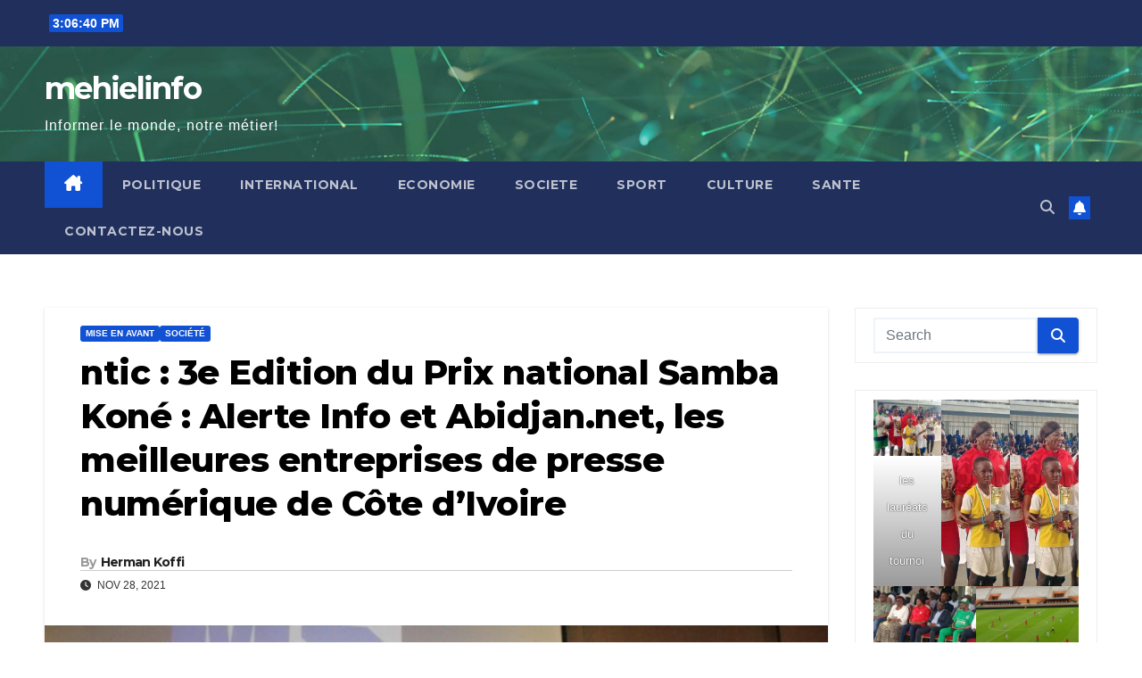

--- FILE ---
content_type: text/html; charset=UTF-8
request_url: https://mehielinfo.net/ntic-3e-edition-du-prix-national-samba-kone-alerte-info-et-abidjan-net-les-meilleures-entreprises-de-presse-numerique-de-cote-divoire/
body_size: 20685
content:
<!DOCTYPE html>
<html lang="fr-FR">
<head>
<meta charset="UTF-8">
<meta name="viewport" content="width=device-width, initial-scale=1">
<link rel="profile" href="http://gmpg.org/xfn/11">
<script>var et_site_url='https://mehielinfo.net';var et_post_id='531';function et_core_page_resource_fallback(a,b){"undefined"===typeof b&&(b=a.sheet.cssRules&&0===a.sheet.cssRules.length);b&&(a.onerror=null,a.onload=null,a.href?a.href=et_site_url+"/?et_core_page_resource="+a.id+et_post_id:a.src&&(a.src=et_site_url+"/?et_core_page_resource="+a.id+et_post_id))}
</script><meta name='robots' content='index, follow, max-image-preview:large, max-snippet:-1, max-video-preview:-1' />

	<!-- This site is optimized with the Yoast SEO plugin v26.5 - https://yoast.com/wordpress/plugins/seo/ -->
	<title>ntic : 3e Edition du Prix national Samba Koné : Alerte Info et Abidjan.net, les meilleures entreprises de presse numérique de Côte d’Ivoire - mehielinfo</title>
	<link rel="canonical" href="https://mehielinfo.net/ntic-3e-edition-du-prix-national-samba-kone-alerte-info-et-abidjan-net-les-meilleures-entreprises-de-presse-numerique-de-cote-divoire/" />
	<meta property="og:locale" content="fr_FR" />
	<meta property="og:type" content="article" />
	<meta property="og:title" content="ntic : 3e Edition du Prix national Samba Koné : Alerte Info et Abidjan.net, les meilleures entreprises de presse numérique de Côte d’Ivoire - mehielinfo" />
	<meta property="og:description" content="Alerte Info et Abidjan.net ont été désignées respectivement 1ère&nbsp;et 2è Meilleure entreprise de presse numérique de Côte d’Ivoire à l’issue de la 3e&nbsp;édition du Prix national Samba Koné initié par le REPPRELCI (Réseau des professionnels de la presse en ligne de Côte d’Ivoire). Un «&nbsp;prix d’encouragement&nbsp;» a également été décerné à la rédaction de&nbsp;SIKA Finances. [&hellip;]" />
	<meta property="og:url" content="https://mehielinfo.net/ntic-3e-edition-du-prix-national-samba-kone-alerte-info-et-abidjan-net-les-meilleures-entreprises-de-presse-numerique-de-cote-divoire/" />
	<meta property="og:site_name" content="mehielinfo" />
	<meta property="article:published_time" content="2021-11-28T20:03:17+00:00" />
	<meta property="article:modified_time" content="2021-11-28T20:03:21+00:00" />
	<meta property="og:image" content="https://mehielinfo.net/wp-content/uploads/2021/11/3e-edition-du-prix-national-samba-kone-alerte-info-et-abidjannet-les-meille_p94svxje82c.jpg" />
	<meta property="og:image:width" content="900" />
	<meta property="og:image:height" content="599" />
	<meta property="og:image:type" content="image/jpeg" />
	<meta name="author" content="Herman Koffi" />
	<meta name="twitter:card" content="summary_large_image" />
	<meta name="twitter:label1" content="Écrit par" />
	<meta name="twitter:data1" content="Herman Koffi" />
	<meta name="twitter:label2" content="Durée de lecture estimée" />
	<meta name="twitter:data2" content="1 minute" />
	<script type="application/ld+json" class="yoast-schema-graph">{"@context":"https://schema.org","@graph":[{"@type":"Article","@id":"https://mehielinfo.net/ntic-3e-edition-du-prix-national-samba-kone-alerte-info-et-abidjan-net-les-meilleures-entreprises-de-presse-numerique-de-cote-divoire/#article","isPartOf":{"@id":"https://mehielinfo.net/ntic-3e-edition-du-prix-national-samba-kone-alerte-info-et-abidjan-net-les-meilleures-entreprises-de-presse-numerique-de-cote-divoire/"},"author":{"name":"Herman Koffi","@id":"https://mehielinfo.net/#/schema/person/307b97aaece75ebea562e3a695bcf7f7"},"headline":"ntic : 3e Edition du Prix national Samba Koné : Alerte Info et Abidjan.net, les meilleures entreprises de presse numérique de Côte d’Ivoire","datePublished":"2021-11-28T20:03:17+00:00","dateModified":"2021-11-28T20:03:21+00:00","mainEntityOfPage":{"@id":"https://mehielinfo.net/ntic-3e-edition-du-prix-national-samba-kone-alerte-info-et-abidjan-net-les-meilleures-entreprises-de-presse-numerique-de-cote-divoire/"},"wordCount":319,"commentCount":1,"publisher":{"@id":"https://mehielinfo.net/#organization"},"image":{"@id":"https://mehielinfo.net/ntic-3e-edition-du-prix-national-samba-kone-alerte-info-et-abidjan-net-les-meilleures-entreprises-de-presse-numerique-de-cote-divoire/#primaryimage"},"thumbnailUrl":"https://mehielinfo.net/wp-content/uploads/2021/11/3e-edition-du-prix-national-samba-kone-alerte-info-et-abidjannet-les-meille_p94svxje82c.jpg","articleSection":["Mise en Avant","Société"],"inLanguage":"fr-FR","potentialAction":[{"@type":"CommentAction","name":"Comment","target":["https://mehielinfo.net/ntic-3e-edition-du-prix-national-samba-kone-alerte-info-et-abidjan-net-les-meilleures-entreprises-de-presse-numerique-de-cote-divoire/#respond"]}]},{"@type":"WebPage","@id":"https://mehielinfo.net/ntic-3e-edition-du-prix-national-samba-kone-alerte-info-et-abidjan-net-les-meilleures-entreprises-de-presse-numerique-de-cote-divoire/","url":"https://mehielinfo.net/ntic-3e-edition-du-prix-national-samba-kone-alerte-info-et-abidjan-net-les-meilleures-entreprises-de-presse-numerique-de-cote-divoire/","name":"ntic : 3e Edition du Prix national Samba Koné : Alerte Info et Abidjan.net, les meilleures entreprises de presse numérique de Côte d’Ivoire - mehielinfo","isPartOf":{"@id":"https://mehielinfo.net/#website"},"primaryImageOfPage":{"@id":"https://mehielinfo.net/ntic-3e-edition-du-prix-national-samba-kone-alerte-info-et-abidjan-net-les-meilleures-entreprises-de-presse-numerique-de-cote-divoire/#primaryimage"},"image":{"@id":"https://mehielinfo.net/ntic-3e-edition-du-prix-national-samba-kone-alerte-info-et-abidjan-net-les-meilleures-entreprises-de-presse-numerique-de-cote-divoire/#primaryimage"},"thumbnailUrl":"https://mehielinfo.net/wp-content/uploads/2021/11/3e-edition-du-prix-national-samba-kone-alerte-info-et-abidjannet-les-meille_p94svxje82c.jpg","datePublished":"2021-11-28T20:03:17+00:00","dateModified":"2021-11-28T20:03:21+00:00","breadcrumb":{"@id":"https://mehielinfo.net/ntic-3e-edition-du-prix-national-samba-kone-alerte-info-et-abidjan-net-les-meilleures-entreprises-de-presse-numerique-de-cote-divoire/#breadcrumb"},"inLanguage":"fr-FR","potentialAction":[{"@type":"ReadAction","target":["https://mehielinfo.net/ntic-3e-edition-du-prix-national-samba-kone-alerte-info-et-abidjan-net-les-meilleures-entreprises-de-presse-numerique-de-cote-divoire/"]}]},{"@type":"ImageObject","inLanguage":"fr-FR","@id":"https://mehielinfo.net/ntic-3e-edition-du-prix-national-samba-kone-alerte-info-et-abidjan-net-les-meilleures-entreprises-de-presse-numerique-de-cote-divoire/#primaryimage","url":"https://mehielinfo.net/wp-content/uploads/2021/11/3e-edition-du-prix-national-samba-kone-alerte-info-et-abidjannet-les-meille_p94svxje82c.jpg","contentUrl":"https://mehielinfo.net/wp-content/uploads/2021/11/3e-edition-du-prix-national-samba-kone-alerte-info-et-abidjannet-les-meille_p94svxje82c.jpg","width":900,"height":599},{"@type":"BreadcrumbList","@id":"https://mehielinfo.net/ntic-3e-edition-du-prix-national-samba-kone-alerte-info-et-abidjan-net-les-meilleures-entreprises-de-presse-numerique-de-cote-divoire/#breadcrumb","itemListElement":[{"@type":"ListItem","position":1,"name":"Accueil","item":"https://mehielinfo.net/"},{"@type":"ListItem","position":2,"name":"ntic : 3e Edition du Prix national Samba Koné : Alerte Info et Abidjan.net, les meilleures entreprises de presse numérique de Côte d’Ivoire"}]},{"@type":"WebSite","@id":"https://mehielinfo.net/#website","url":"https://mehielinfo.net/","name":"mehielinfo","description":"Informer le monde, notre métier!","publisher":{"@id":"https://mehielinfo.net/#organization"},"potentialAction":[{"@type":"SearchAction","target":{"@type":"EntryPoint","urlTemplate":"https://mehielinfo.net/?s={search_term_string}"},"query-input":{"@type":"PropertyValueSpecification","valueRequired":true,"valueName":"search_term_string"}}],"inLanguage":"fr-FR"},{"@type":"Organization","@id":"https://mehielinfo.net/#organization","name":"mehielinfo.net","url":"https://mehielinfo.net/","logo":{"@type":"ImageObject","inLanguage":"fr-FR","@id":"https://mehielinfo.net/#/schema/logo/image/","url":"https://mehielinfo.net/wp-content/uploads/2020/12/logo-mehiel-info.jpg","contentUrl":"https://mehielinfo.net/wp-content/uploads/2020/12/logo-mehiel-info.jpg","width":400,"height":149,"caption":"mehielinfo.net"},"image":{"@id":"https://mehielinfo.net/#/schema/logo/image/"}},{"@type":"Person","@id":"https://mehielinfo.net/#/schema/person/307b97aaece75ebea562e3a695bcf7f7","name":"Herman Koffi","url":"https://mehielinfo.net/author/mano/"}]}</script>
	<!-- / Yoast SEO plugin. -->


<link rel='dns-prefetch' href='//fonts.googleapis.com' />
<link rel="alternate" type="application/rss+xml" title="mehielinfo &raquo; Flux" href="https://mehielinfo.net/feed/" />
<link rel="alternate" type="application/rss+xml" title="mehielinfo &raquo; Flux des commentaires" href="https://mehielinfo.net/comments/feed/" />
<link rel="alternate" type="application/rss+xml" title="mehielinfo &raquo; ntic : 3e Edition du Prix national Samba Koné : Alerte Info et Abidjan.net, les meilleures entreprises de presse numérique de Côte d’Ivoire Flux des commentaires" href="https://mehielinfo.net/ntic-3e-edition-du-prix-national-samba-kone-alerte-info-et-abidjan-net-les-meilleures-entreprises-de-presse-numerique-de-cote-divoire/feed/" />
<link rel="alternate" title="oEmbed (JSON)" type="application/json+oembed" href="https://mehielinfo.net/wp-json/oembed/1.0/embed?url=https%3A%2F%2Fmehielinfo.net%2Fntic-3e-edition-du-prix-national-samba-kone-alerte-info-et-abidjan-net-les-meilleures-entreprises-de-presse-numerique-de-cote-divoire%2F" />
<style id='wp-img-auto-sizes-contain-inline-css'>
img:is([sizes=auto i],[sizes^="auto," i]){contain-intrinsic-size:3000px 1500px}
/*# sourceURL=wp-img-auto-sizes-contain-inline-css */
</style>
<style id='wp-emoji-styles-inline-css'>

	img.wp-smiley, img.emoji {
		display: inline !important;
		border: none !important;
		box-shadow: none !important;
		height: 1em !important;
		width: 1em !important;
		margin: 0 0.07em !important;
		vertical-align: -0.1em !important;
		background: none !important;
		padding: 0 !important;
	}
/*# sourceURL=wp-emoji-styles-inline-css */
</style>
<style id='wp-block-library-inline-css'>
:root{--wp-block-synced-color:#7a00df;--wp-block-synced-color--rgb:122,0,223;--wp-bound-block-color:var(--wp-block-synced-color);--wp-editor-canvas-background:#ddd;--wp-admin-theme-color:#007cba;--wp-admin-theme-color--rgb:0,124,186;--wp-admin-theme-color-darker-10:#006ba1;--wp-admin-theme-color-darker-10--rgb:0,107,160.5;--wp-admin-theme-color-darker-20:#005a87;--wp-admin-theme-color-darker-20--rgb:0,90,135;--wp-admin-border-width-focus:2px}@media (min-resolution:192dpi){:root{--wp-admin-border-width-focus:1.5px}}.wp-element-button{cursor:pointer}:root .has-very-light-gray-background-color{background-color:#eee}:root .has-very-dark-gray-background-color{background-color:#313131}:root .has-very-light-gray-color{color:#eee}:root .has-very-dark-gray-color{color:#313131}:root .has-vivid-green-cyan-to-vivid-cyan-blue-gradient-background{background:linear-gradient(135deg,#00d084,#0693e3)}:root .has-purple-crush-gradient-background{background:linear-gradient(135deg,#34e2e4,#4721fb 50%,#ab1dfe)}:root .has-hazy-dawn-gradient-background{background:linear-gradient(135deg,#faaca8,#dad0ec)}:root .has-subdued-olive-gradient-background{background:linear-gradient(135deg,#fafae1,#67a671)}:root .has-atomic-cream-gradient-background{background:linear-gradient(135deg,#fdd79a,#004a59)}:root .has-nightshade-gradient-background{background:linear-gradient(135deg,#330968,#31cdcf)}:root .has-midnight-gradient-background{background:linear-gradient(135deg,#020381,#2874fc)}:root{--wp--preset--font-size--normal:16px;--wp--preset--font-size--huge:42px}.has-regular-font-size{font-size:1em}.has-larger-font-size{font-size:2.625em}.has-normal-font-size{font-size:var(--wp--preset--font-size--normal)}.has-huge-font-size{font-size:var(--wp--preset--font-size--huge)}.has-text-align-center{text-align:center}.has-text-align-left{text-align:left}.has-text-align-right{text-align:right}.has-fit-text{white-space:nowrap!important}#end-resizable-editor-section{display:none}.aligncenter{clear:both}.items-justified-left{justify-content:flex-start}.items-justified-center{justify-content:center}.items-justified-right{justify-content:flex-end}.items-justified-space-between{justify-content:space-between}.screen-reader-text{border:0;clip-path:inset(50%);height:1px;margin:-1px;overflow:hidden;padding:0;position:absolute;width:1px;word-wrap:normal!important}.screen-reader-text:focus{background-color:#ddd;clip-path:none;color:#444;display:block;font-size:1em;height:auto;left:5px;line-height:normal;padding:15px 23px 14px;text-decoration:none;top:5px;width:auto;z-index:100000}html :where(.has-border-color){border-style:solid}html :where([style*=border-top-color]){border-top-style:solid}html :where([style*=border-right-color]){border-right-style:solid}html :where([style*=border-bottom-color]){border-bottom-style:solid}html :where([style*=border-left-color]){border-left-style:solid}html :where([style*=border-width]){border-style:solid}html :where([style*=border-top-width]){border-top-style:solid}html :where([style*=border-right-width]){border-right-style:solid}html :where([style*=border-bottom-width]){border-bottom-style:solid}html :where([style*=border-left-width]){border-left-style:solid}html :where(img[class*=wp-image-]){height:auto;max-width:100%}:where(figure){margin:0 0 1em}html :where(.is-position-sticky){--wp-admin--admin-bar--position-offset:var(--wp-admin--admin-bar--height,0px)}@media screen and (max-width:600px){html :where(.is-position-sticky){--wp-admin--admin-bar--position-offset:0px}}

/*# sourceURL=wp-block-library-inline-css */
</style><style id='wp-block-gallery-inline-css'>
.blocks-gallery-grid:not(.has-nested-images),.wp-block-gallery:not(.has-nested-images){display:flex;flex-wrap:wrap;list-style-type:none;margin:0;padding:0}.blocks-gallery-grid:not(.has-nested-images) .blocks-gallery-image,.blocks-gallery-grid:not(.has-nested-images) .blocks-gallery-item,.wp-block-gallery:not(.has-nested-images) .blocks-gallery-image,.wp-block-gallery:not(.has-nested-images) .blocks-gallery-item{display:flex;flex-direction:column;flex-grow:1;justify-content:center;margin:0 1em 1em 0;position:relative;width:calc(50% - 1em)}.blocks-gallery-grid:not(.has-nested-images) .blocks-gallery-image:nth-of-type(2n),.blocks-gallery-grid:not(.has-nested-images) .blocks-gallery-item:nth-of-type(2n),.wp-block-gallery:not(.has-nested-images) .blocks-gallery-image:nth-of-type(2n),.wp-block-gallery:not(.has-nested-images) .blocks-gallery-item:nth-of-type(2n){margin-right:0}.blocks-gallery-grid:not(.has-nested-images) .blocks-gallery-image figure,.blocks-gallery-grid:not(.has-nested-images) .blocks-gallery-item figure,.wp-block-gallery:not(.has-nested-images) .blocks-gallery-image figure,.wp-block-gallery:not(.has-nested-images) .blocks-gallery-item figure{align-items:flex-end;display:flex;height:100%;justify-content:flex-start;margin:0}.blocks-gallery-grid:not(.has-nested-images) .blocks-gallery-image img,.blocks-gallery-grid:not(.has-nested-images) .blocks-gallery-item img,.wp-block-gallery:not(.has-nested-images) .blocks-gallery-image img,.wp-block-gallery:not(.has-nested-images) .blocks-gallery-item img{display:block;height:auto;max-width:100%;width:auto}.blocks-gallery-grid:not(.has-nested-images) .blocks-gallery-image figcaption,.blocks-gallery-grid:not(.has-nested-images) .blocks-gallery-item figcaption,.wp-block-gallery:not(.has-nested-images) .blocks-gallery-image figcaption,.wp-block-gallery:not(.has-nested-images) .blocks-gallery-item figcaption{background:linear-gradient(0deg,#000000b3,#0000004d 70%,#0000);bottom:0;box-sizing:border-box;color:#fff;font-size:.8em;margin:0;max-height:100%;overflow:auto;padding:3em .77em .7em;position:absolute;text-align:center;width:100%;z-index:2}.blocks-gallery-grid:not(.has-nested-images) .blocks-gallery-image figcaption img,.blocks-gallery-grid:not(.has-nested-images) .blocks-gallery-item figcaption img,.wp-block-gallery:not(.has-nested-images) .blocks-gallery-image figcaption img,.wp-block-gallery:not(.has-nested-images) .blocks-gallery-item figcaption img{display:inline}.blocks-gallery-grid:not(.has-nested-images) figcaption,.wp-block-gallery:not(.has-nested-images) figcaption{flex-grow:1}.blocks-gallery-grid:not(.has-nested-images).is-cropped .blocks-gallery-image a,.blocks-gallery-grid:not(.has-nested-images).is-cropped .blocks-gallery-image img,.blocks-gallery-grid:not(.has-nested-images).is-cropped .blocks-gallery-item a,.blocks-gallery-grid:not(.has-nested-images).is-cropped .blocks-gallery-item img,.wp-block-gallery:not(.has-nested-images).is-cropped .blocks-gallery-image a,.wp-block-gallery:not(.has-nested-images).is-cropped .blocks-gallery-image img,.wp-block-gallery:not(.has-nested-images).is-cropped .blocks-gallery-item a,.wp-block-gallery:not(.has-nested-images).is-cropped .blocks-gallery-item img{flex:1;height:100%;object-fit:cover;width:100%}.blocks-gallery-grid:not(.has-nested-images).columns-1 .blocks-gallery-image,.blocks-gallery-grid:not(.has-nested-images).columns-1 .blocks-gallery-item,.wp-block-gallery:not(.has-nested-images).columns-1 .blocks-gallery-image,.wp-block-gallery:not(.has-nested-images).columns-1 .blocks-gallery-item{margin-right:0;width:100%}@media (min-width:600px){.blocks-gallery-grid:not(.has-nested-images).columns-3 .blocks-gallery-image,.blocks-gallery-grid:not(.has-nested-images).columns-3 .blocks-gallery-item,.wp-block-gallery:not(.has-nested-images).columns-3 .blocks-gallery-image,.wp-block-gallery:not(.has-nested-images).columns-3 .blocks-gallery-item{margin-right:1em;width:calc(33.33333% - .66667em)}.blocks-gallery-grid:not(.has-nested-images).columns-4 .blocks-gallery-image,.blocks-gallery-grid:not(.has-nested-images).columns-4 .blocks-gallery-item,.wp-block-gallery:not(.has-nested-images).columns-4 .blocks-gallery-image,.wp-block-gallery:not(.has-nested-images).columns-4 .blocks-gallery-item{margin-right:1em;width:calc(25% - .75em)}.blocks-gallery-grid:not(.has-nested-images).columns-5 .blocks-gallery-image,.blocks-gallery-grid:not(.has-nested-images).columns-5 .blocks-gallery-item,.wp-block-gallery:not(.has-nested-images).columns-5 .blocks-gallery-image,.wp-block-gallery:not(.has-nested-images).columns-5 .blocks-gallery-item{margin-right:1em;width:calc(20% - .8em)}.blocks-gallery-grid:not(.has-nested-images).columns-6 .blocks-gallery-image,.blocks-gallery-grid:not(.has-nested-images).columns-6 .blocks-gallery-item,.wp-block-gallery:not(.has-nested-images).columns-6 .blocks-gallery-image,.wp-block-gallery:not(.has-nested-images).columns-6 .blocks-gallery-item{margin-right:1em;width:calc(16.66667% - .83333em)}.blocks-gallery-grid:not(.has-nested-images).columns-7 .blocks-gallery-image,.blocks-gallery-grid:not(.has-nested-images).columns-7 .blocks-gallery-item,.wp-block-gallery:not(.has-nested-images).columns-7 .blocks-gallery-image,.wp-block-gallery:not(.has-nested-images).columns-7 .blocks-gallery-item{margin-right:1em;width:calc(14.28571% - .85714em)}.blocks-gallery-grid:not(.has-nested-images).columns-8 .blocks-gallery-image,.blocks-gallery-grid:not(.has-nested-images).columns-8 .blocks-gallery-item,.wp-block-gallery:not(.has-nested-images).columns-8 .blocks-gallery-image,.wp-block-gallery:not(.has-nested-images).columns-8 .blocks-gallery-item{margin-right:1em;width:calc(12.5% - .875em)}.blocks-gallery-grid:not(.has-nested-images).columns-1 .blocks-gallery-image:nth-of-type(1n),.blocks-gallery-grid:not(.has-nested-images).columns-1 .blocks-gallery-item:nth-of-type(1n),.blocks-gallery-grid:not(.has-nested-images).columns-2 .blocks-gallery-image:nth-of-type(2n),.blocks-gallery-grid:not(.has-nested-images).columns-2 .blocks-gallery-item:nth-of-type(2n),.blocks-gallery-grid:not(.has-nested-images).columns-3 .blocks-gallery-image:nth-of-type(3n),.blocks-gallery-grid:not(.has-nested-images).columns-3 .blocks-gallery-item:nth-of-type(3n),.blocks-gallery-grid:not(.has-nested-images).columns-4 .blocks-gallery-image:nth-of-type(4n),.blocks-gallery-grid:not(.has-nested-images).columns-4 .blocks-gallery-item:nth-of-type(4n),.blocks-gallery-grid:not(.has-nested-images).columns-5 .blocks-gallery-image:nth-of-type(5n),.blocks-gallery-grid:not(.has-nested-images).columns-5 .blocks-gallery-item:nth-of-type(5n),.blocks-gallery-grid:not(.has-nested-images).columns-6 .blocks-gallery-image:nth-of-type(6n),.blocks-gallery-grid:not(.has-nested-images).columns-6 .blocks-gallery-item:nth-of-type(6n),.blocks-gallery-grid:not(.has-nested-images).columns-7 .blocks-gallery-image:nth-of-type(7n),.blocks-gallery-grid:not(.has-nested-images).columns-7 .blocks-gallery-item:nth-of-type(7n),.blocks-gallery-grid:not(.has-nested-images).columns-8 .blocks-gallery-image:nth-of-type(8n),.blocks-gallery-grid:not(.has-nested-images).columns-8 .blocks-gallery-item:nth-of-type(8n),.wp-block-gallery:not(.has-nested-images).columns-1 .blocks-gallery-image:nth-of-type(1n),.wp-block-gallery:not(.has-nested-images).columns-1 .blocks-gallery-item:nth-of-type(1n),.wp-block-gallery:not(.has-nested-images).columns-2 .blocks-gallery-image:nth-of-type(2n),.wp-block-gallery:not(.has-nested-images).columns-2 .blocks-gallery-item:nth-of-type(2n),.wp-block-gallery:not(.has-nested-images).columns-3 .blocks-gallery-image:nth-of-type(3n),.wp-block-gallery:not(.has-nested-images).columns-3 .blocks-gallery-item:nth-of-type(3n),.wp-block-gallery:not(.has-nested-images).columns-4 .blocks-gallery-image:nth-of-type(4n),.wp-block-gallery:not(.has-nested-images).columns-4 .blocks-gallery-item:nth-of-type(4n),.wp-block-gallery:not(.has-nested-images).columns-5 .blocks-gallery-image:nth-of-type(5n),.wp-block-gallery:not(.has-nested-images).columns-5 .blocks-gallery-item:nth-of-type(5n),.wp-block-gallery:not(.has-nested-images).columns-6 .blocks-gallery-image:nth-of-type(6n),.wp-block-gallery:not(.has-nested-images).columns-6 .blocks-gallery-item:nth-of-type(6n),.wp-block-gallery:not(.has-nested-images).columns-7 .blocks-gallery-image:nth-of-type(7n),.wp-block-gallery:not(.has-nested-images).columns-7 .blocks-gallery-item:nth-of-type(7n),.wp-block-gallery:not(.has-nested-images).columns-8 .blocks-gallery-image:nth-of-type(8n),.wp-block-gallery:not(.has-nested-images).columns-8 .blocks-gallery-item:nth-of-type(8n){margin-right:0}}.blocks-gallery-grid:not(.has-nested-images) .blocks-gallery-image:last-child,.blocks-gallery-grid:not(.has-nested-images) .blocks-gallery-item:last-child,.wp-block-gallery:not(.has-nested-images) .blocks-gallery-image:last-child,.wp-block-gallery:not(.has-nested-images) .blocks-gallery-item:last-child{margin-right:0}.blocks-gallery-grid:not(.has-nested-images).alignleft,.blocks-gallery-grid:not(.has-nested-images).alignright,.wp-block-gallery:not(.has-nested-images).alignleft,.wp-block-gallery:not(.has-nested-images).alignright{max-width:420px;width:100%}.blocks-gallery-grid:not(.has-nested-images).aligncenter .blocks-gallery-item figure,.wp-block-gallery:not(.has-nested-images).aligncenter .blocks-gallery-item figure{justify-content:center}.wp-block-gallery:not(.is-cropped) .blocks-gallery-item{align-self:flex-start}figure.wp-block-gallery.has-nested-images{align-items:normal}.wp-block-gallery.has-nested-images figure.wp-block-image:not(#individual-image){margin:0;width:calc(50% - var(--wp--style--unstable-gallery-gap, 16px)/2)}.wp-block-gallery.has-nested-images figure.wp-block-image{box-sizing:border-box;display:flex;flex-direction:column;flex-grow:1;justify-content:center;max-width:100%;position:relative}.wp-block-gallery.has-nested-images figure.wp-block-image>a,.wp-block-gallery.has-nested-images figure.wp-block-image>div{flex-direction:column;flex-grow:1;margin:0}.wp-block-gallery.has-nested-images figure.wp-block-image img{display:block;height:auto;max-width:100%!important;width:auto}.wp-block-gallery.has-nested-images figure.wp-block-image figcaption,.wp-block-gallery.has-nested-images figure.wp-block-image:has(figcaption):before{bottom:0;left:0;max-height:100%;position:absolute;right:0}.wp-block-gallery.has-nested-images figure.wp-block-image:has(figcaption):before{backdrop-filter:blur(3px);content:"";height:100%;-webkit-mask-image:linear-gradient(0deg,#000 20%,#0000);mask-image:linear-gradient(0deg,#000 20%,#0000);max-height:40%;pointer-events:none}.wp-block-gallery.has-nested-images figure.wp-block-image figcaption{box-sizing:border-box;color:#fff;font-size:13px;margin:0;overflow:auto;padding:1em;text-align:center;text-shadow:0 0 1.5px #000}.wp-block-gallery.has-nested-images figure.wp-block-image figcaption::-webkit-scrollbar{height:12px;width:12px}.wp-block-gallery.has-nested-images figure.wp-block-image figcaption::-webkit-scrollbar-track{background-color:initial}.wp-block-gallery.has-nested-images figure.wp-block-image figcaption::-webkit-scrollbar-thumb{background-clip:padding-box;background-color:initial;border:3px solid #0000;border-radius:8px}.wp-block-gallery.has-nested-images figure.wp-block-image figcaption:focus-within::-webkit-scrollbar-thumb,.wp-block-gallery.has-nested-images figure.wp-block-image figcaption:focus::-webkit-scrollbar-thumb,.wp-block-gallery.has-nested-images figure.wp-block-image figcaption:hover::-webkit-scrollbar-thumb{background-color:#fffc}.wp-block-gallery.has-nested-images figure.wp-block-image figcaption{scrollbar-color:#0000 #0000;scrollbar-gutter:stable both-edges;scrollbar-width:thin}.wp-block-gallery.has-nested-images figure.wp-block-image figcaption:focus,.wp-block-gallery.has-nested-images figure.wp-block-image figcaption:focus-within,.wp-block-gallery.has-nested-images figure.wp-block-image figcaption:hover{scrollbar-color:#fffc #0000}.wp-block-gallery.has-nested-images figure.wp-block-image figcaption{will-change:transform}@media (hover:none){.wp-block-gallery.has-nested-images figure.wp-block-image figcaption{scrollbar-color:#fffc #0000}}.wp-block-gallery.has-nested-images figure.wp-block-image figcaption{background:linear-gradient(0deg,#0006,#0000)}.wp-block-gallery.has-nested-images figure.wp-block-image figcaption img{display:inline}.wp-block-gallery.has-nested-images figure.wp-block-image figcaption a{color:inherit}.wp-block-gallery.has-nested-images figure.wp-block-image.has-custom-border img{box-sizing:border-box}.wp-block-gallery.has-nested-images figure.wp-block-image.has-custom-border>a,.wp-block-gallery.has-nested-images figure.wp-block-image.has-custom-border>div,.wp-block-gallery.has-nested-images figure.wp-block-image.is-style-rounded>a,.wp-block-gallery.has-nested-images figure.wp-block-image.is-style-rounded>div{flex:1 1 auto}.wp-block-gallery.has-nested-images figure.wp-block-image.has-custom-border figcaption,.wp-block-gallery.has-nested-images figure.wp-block-image.is-style-rounded figcaption{background:none;color:inherit;flex:initial;margin:0;padding:10px 10px 9px;position:relative;text-shadow:none}.wp-block-gallery.has-nested-images figure.wp-block-image.has-custom-border:before,.wp-block-gallery.has-nested-images figure.wp-block-image.is-style-rounded:before{content:none}.wp-block-gallery.has-nested-images figcaption{flex-basis:100%;flex-grow:1;text-align:center}.wp-block-gallery.has-nested-images:not(.is-cropped) figure.wp-block-image:not(#individual-image){margin-bottom:auto;margin-top:0}.wp-block-gallery.has-nested-images.is-cropped figure.wp-block-image:not(#individual-image){align-self:inherit}.wp-block-gallery.has-nested-images.is-cropped figure.wp-block-image:not(#individual-image)>a,.wp-block-gallery.has-nested-images.is-cropped figure.wp-block-image:not(#individual-image)>div:not(.components-drop-zone){display:flex}.wp-block-gallery.has-nested-images.is-cropped figure.wp-block-image:not(#individual-image) a,.wp-block-gallery.has-nested-images.is-cropped figure.wp-block-image:not(#individual-image) img{flex:1 0 0%;height:100%;object-fit:cover;width:100%}.wp-block-gallery.has-nested-images.columns-1 figure.wp-block-image:not(#individual-image){width:100%}@media (min-width:600px){.wp-block-gallery.has-nested-images.columns-3 figure.wp-block-image:not(#individual-image){width:calc(33.33333% - var(--wp--style--unstable-gallery-gap, 16px)*.66667)}.wp-block-gallery.has-nested-images.columns-4 figure.wp-block-image:not(#individual-image){width:calc(25% - var(--wp--style--unstable-gallery-gap, 16px)*.75)}.wp-block-gallery.has-nested-images.columns-5 figure.wp-block-image:not(#individual-image){width:calc(20% - var(--wp--style--unstable-gallery-gap, 16px)*.8)}.wp-block-gallery.has-nested-images.columns-6 figure.wp-block-image:not(#individual-image){width:calc(16.66667% - var(--wp--style--unstable-gallery-gap, 16px)*.83333)}.wp-block-gallery.has-nested-images.columns-7 figure.wp-block-image:not(#individual-image){width:calc(14.28571% - var(--wp--style--unstable-gallery-gap, 16px)*.85714)}.wp-block-gallery.has-nested-images.columns-8 figure.wp-block-image:not(#individual-image){width:calc(12.5% - var(--wp--style--unstable-gallery-gap, 16px)*.875)}.wp-block-gallery.has-nested-images.columns-default figure.wp-block-image:not(#individual-image){width:calc(33.33% - var(--wp--style--unstable-gallery-gap, 16px)*.66667)}.wp-block-gallery.has-nested-images.columns-default figure.wp-block-image:not(#individual-image):first-child:nth-last-child(2),.wp-block-gallery.has-nested-images.columns-default figure.wp-block-image:not(#individual-image):first-child:nth-last-child(2)~figure.wp-block-image:not(#individual-image){width:calc(50% - var(--wp--style--unstable-gallery-gap, 16px)*.5)}.wp-block-gallery.has-nested-images.columns-default figure.wp-block-image:not(#individual-image):first-child:last-child{width:100%}}.wp-block-gallery.has-nested-images.alignleft,.wp-block-gallery.has-nested-images.alignright{max-width:420px;width:100%}.wp-block-gallery.has-nested-images.aligncenter{justify-content:center}
/*# sourceURL=https://mehielinfo.net/wp-includes/blocks/gallery/style.min.css */
</style>
<style id='wp-block-gallery-theme-inline-css'>
.blocks-gallery-caption{color:#555;font-size:13px;text-align:center}.is-dark-theme .blocks-gallery-caption{color:#ffffffa6}
/*# sourceURL=https://mehielinfo.net/wp-includes/blocks/gallery/theme.min.css */
</style>
<style id='wp-block-image-inline-css'>
.wp-block-image>a,.wp-block-image>figure>a{display:inline-block}.wp-block-image img{box-sizing:border-box;height:auto;max-width:100%;vertical-align:bottom}@media not (prefers-reduced-motion){.wp-block-image img.hide{visibility:hidden}.wp-block-image img.show{animation:show-content-image .4s}}.wp-block-image[style*=border-radius] img,.wp-block-image[style*=border-radius]>a{border-radius:inherit}.wp-block-image.has-custom-border img{box-sizing:border-box}.wp-block-image.aligncenter{text-align:center}.wp-block-image.alignfull>a,.wp-block-image.alignwide>a{width:100%}.wp-block-image.alignfull img,.wp-block-image.alignwide img{height:auto;width:100%}.wp-block-image .aligncenter,.wp-block-image .alignleft,.wp-block-image .alignright,.wp-block-image.aligncenter,.wp-block-image.alignleft,.wp-block-image.alignright{display:table}.wp-block-image .aligncenter>figcaption,.wp-block-image .alignleft>figcaption,.wp-block-image .alignright>figcaption,.wp-block-image.aligncenter>figcaption,.wp-block-image.alignleft>figcaption,.wp-block-image.alignright>figcaption{caption-side:bottom;display:table-caption}.wp-block-image .alignleft{float:left;margin:.5em 1em .5em 0}.wp-block-image .alignright{float:right;margin:.5em 0 .5em 1em}.wp-block-image .aligncenter{margin-left:auto;margin-right:auto}.wp-block-image :where(figcaption){margin-bottom:1em;margin-top:.5em}.wp-block-image.is-style-circle-mask img{border-radius:9999px}@supports ((-webkit-mask-image:none) or (mask-image:none)) or (-webkit-mask-image:none){.wp-block-image.is-style-circle-mask img{border-radius:0;-webkit-mask-image:url('data:image/svg+xml;utf8,<svg viewBox="0 0 100 100" xmlns="http://www.w3.org/2000/svg"><circle cx="50" cy="50" r="50"/></svg>');mask-image:url('data:image/svg+xml;utf8,<svg viewBox="0 0 100 100" xmlns="http://www.w3.org/2000/svg"><circle cx="50" cy="50" r="50"/></svg>');mask-mode:alpha;-webkit-mask-position:center;mask-position:center;-webkit-mask-repeat:no-repeat;mask-repeat:no-repeat;-webkit-mask-size:contain;mask-size:contain}}:root :where(.wp-block-image.is-style-rounded img,.wp-block-image .is-style-rounded img){border-radius:9999px}.wp-block-image figure{margin:0}.wp-lightbox-container{display:flex;flex-direction:column;position:relative}.wp-lightbox-container img{cursor:zoom-in}.wp-lightbox-container img:hover+button{opacity:1}.wp-lightbox-container button{align-items:center;backdrop-filter:blur(16px) saturate(180%);background-color:#5a5a5a40;border:none;border-radius:4px;cursor:zoom-in;display:flex;height:20px;justify-content:center;opacity:0;padding:0;position:absolute;right:16px;text-align:center;top:16px;width:20px;z-index:100}@media not (prefers-reduced-motion){.wp-lightbox-container button{transition:opacity .2s ease}}.wp-lightbox-container button:focus-visible{outline:3px auto #5a5a5a40;outline:3px auto -webkit-focus-ring-color;outline-offset:3px}.wp-lightbox-container button:hover{cursor:pointer;opacity:1}.wp-lightbox-container button:focus{opacity:1}.wp-lightbox-container button:focus,.wp-lightbox-container button:hover,.wp-lightbox-container button:not(:hover):not(:active):not(.has-background){background-color:#5a5a5a40;border:none}.wp-lightbox-overlay{box-sizing:border-box;cursor:zoom-out;height:100vh;left:0;overflow:hidden;position:fixed;top:0;visibility:hidden;width:100%;z-index:100000}.wp-lightbox-overlay .close-button{align-items:center;cursor:pointer;display:flex;justify-content:center;min-height:40px;min-width:40px;padding:0;position:absolute;right:calc(env(safe-area-inset-right) + 16px);top:calc(env(safe-area-inset-top) + 16px);z-index:5000000}.wp-lightbox-overlay .close-button:focus,.wp-lightbox-overlay .close-button:hover,.wp-lightbox-overlay .close-button:not(:hover):not(:active):not(.has-background){background:none;border:none}.wp-lightbox-overlay .lightbox-image-container{height:var(--wp--lightbox-container-height);left:50%;overflow:hidden;position:absolute;top:50%;transform:translate(-50%,-50%);transform-origin:top left;width:var(--wp--lightbox-container-width);z-index:9999999999}.wp-lightbox-overlay .wp-block-image{align-items:center;box-sizing:border-box;display:flex;height:100%;justify-content:center;margin:0;position:relative;transform-origin:0 0;width:100%;z-index:3000000}.wp-lightbox-overlay .wp-block-image img{height:var(--wp--lightbox-image-height);min-height:var(--wp--lightbox-image-height);min-width:var(--wp--lightbox-image-width);width:var(--wp--lightbox-image-width)}.wp-lightbox-overlay .wp-block-image figcaption{display:none}.wp-lightbox-overlay button{background:none;border:none}.wp-lightbox-overlay .scrim{background-color:#fff;height:100%;opacity:.9;position:absolute;width:100%;z-index:2000000}.wp-lightbox-overlay.active{visibility:visible}@media not (prefers-reduced-motion){.wp-lightbox-overlay.active{animation:turn-on-visibility .25s both}.wp-lightbox-overlay.active img{animation:turn-on-visibility .35s both}.wp-lightbox-overlay.show-closing-animation:not(.active){animation:turn-off-visibility .35s both}.wp-lightbox-overlay.show-closing-animation:not(.active) img{animation:turn-off-visibility .25s both}.wp-lightbox-overlay.zoom.active{animation:none;opacity:1;visibility:visible}.wp-lightbox-overlay.zoom.active .lightbox-image-container{animation:lightbox-zoom-in .4s}.wp-lightbox-overlay.zoom.active .lightbox-image-container img{animation:none}.wp-lightbox-overlay.zoom.active .scrim{animation:turn-on-visibility .4s forwards}.wp-lightbox-overlay.zoom.show-closing-animation:not(.active){animation:none}.wp-lightbox-overlay.zoom.show-closing-animation:not(.active) .lightbox-image-container{animation:lightbox-zoom-out .4s}.wp-lightbox-overlay.zoom.show-closing-animation:not(.active) .lightbox-image-container img{animation:none}.wp-lightbox-overlay.zoom.show-closing-animation:not(.active) .scrim{animation:turn-off-visibility .4s forwards}}@keyframes show-content-image{0%{visibility:hidden}99%{visibility:hidden}to{visibility:visible}}@keyframes turn-on-visibility{0%{opacity:0}to{opacity:1}}@keyframes turn-off-visibility{0%{opacity:1;visibility:visible}99%{opacity:0;visibility:visible}to{opacity:0;visibility:hidden}}@keyframes lightbox-zoom-in{0%{transform:translate(calc((-100vw + var(--wp--lightbox-scrollbar-width))/2 + var(--wp--lightbox-initial-left-position)),calc(-50vh + var(--wp--lightbox-initial-top-position))) scale(var(--wp--lightbox-scale))}to{transform:translate(-50%,-50%) scale(1)}}@keyframes lightbox-zoom-out{0%{transform:translate(-50%,-50%) scale(1);visibility:visible}99%{visibility:visible}to{transform:translate(calc((-100vw + var(--wp--lightbox-scrollbar-width))/2 + var(--wp--lightbox-initial-left-position)),calc(-50vh + var(--wp--lightbox-initial-top-position))) scale(var(--wp--lightbox-scale));visibility:hidden}}
/*# sourceURL=https://mehielinfo.net/wp-includes/blocks/image/style.min.css */
</style>
<style id='wp-block-image-theme-inline-css'>
:root :where(.wp-block-image figcaption){color:#555;font-size:13px;text-align:center}.is-dark-theme :root :where(.wp-block-image figcaption){color:#ffffffa6}.wp-block-image{margin:0 0 1em}
/*# sourceURL=https://mehielinfo.net/wp-includes/blocks/image/theme.min.css */
</style>
<style id='global-styles-inline-css'>
:root{--wp--preset--aspect-ratio--square: 1;--wp--preset--aspect-ratio--4-3: 4/3;--wp--preset--aspect-ratio--3-4: 3/4;--wp--preset--aspect-ratio--3-2: 3/2;--wp--preset--aspect-ratio--2-3: 2/3;--wp--preset--aspect-ratio--16-9: 16/9;--wp--preset--aspect-ratio--9-16: 9/16;--wp--preset--color--black: #000000;--wp--preset--color--cyan-bluish-gray: #abb8c3;--wp--preset--color--white: #ffffff;--wp--preset--color--pale-pink: #f78da7;--wp--preset--color--vivid-red: #cf2e2e;--wp--preset--color--luminous-vivid-orange: #ff6900;--wp--preset--color--luminous-vivid-amber: #fcb900;--wp--preset--color--light-green-cyan: #7bdcb5;--wp--preset--color--vivid-green-cyan: #00d084;--wp--preset--color--pale-cyan-blue: #8ed1fc;--wp--preset--color--vivid-cyan-blue: #0693e3;--wp--preset--color--vivid-purple: #9b51e0;--wp--preset--gradient--vivid-cyan-blue-to-vivid-purple: linear-gradient(135deg,rgb(6,147,227) 0%,rgb(155,81,224) 100%);--wp--preset--gradient--light-green-cyan-to-vivid-green-cyan: linear-gradient(135deg,rgb(122,220,180) 0%,rgb(0,208,130) 100%);--wp--preset--gradient--luminous-vivid-amber-to-luminous-vivid-orange: linear-gradient(135deg,rgb(252,185,0) 0%,rgb(255,105,0) 100%);--wp--preset--gradient--luminous-vivid-orange-to-vivid-red: linear-gradient(135deg,rgb(255,105,0) 0%,rgb(207,46,46) 100%);--wp--preset--gradient--very-light-gray-to-cyan-bluish-gray: linear-gradient(135deg,rgb(238,238,238) 0%,rgb(169,184,195) 100%);--wp--preset--gradient--cool-to-warm-spectrum: linear-gradient(135deg,rgb(74,234,220) 0%,rgb(151,120,209) 20%,rgb(207,42,186) 40%,rgb(238,44,130) 60%,rgb(251,105,98) 80%,rgb(254,248,76) 100%);--wp--preset--gradient--blush-light-purple: linear-gradient(135deg,rgb(255,206,236) 0%,rgb(152,150,240) 100%);--wp--preset--gradient--blush-bordeaux: linear-gradient(135deg,rgb(254,205,165) 0%,rgb(254,45,45) 50%,rgb(107,0,62) 100%);--wp--preset--gradient--luminous-dusk: linear-gradient(135deg,rgb(255,203,112) 0%,rgb(199,81,192) 50%,rgb(65,88,208) 100%);--wp--preset--gradient--pale-ocean: linear-gradient(135deg,rgb(255,245,203) 0%,rgb(182,227,212) 50%,rgb(51,167,181) 100%);--wp--preset--gradient--electric-grass: linear-gradient(135deg,rgb(202,248,128) 0%,rgb(113,206,126) 100%);--wp--preset--gradient--midnight: linear-gradient(135deg,rgb(2,3,129) 0%,rgb(40,116,252) 100%);--wp--preset--font-size--small: 13px;--wp--preset--font-size--medium: 20px;--wp--preset--font-size--large: 36px;--wp--preset--font-size--x-large: 42px;--wp--preset--spacing--20: 0.44rem;--wp--preset--spacing--30: 0.67rem;--wp--preset--spacing--40: 1rem;--wp--preset--spacing--50: 1.5rem;--wp--preset--spacing--60: 2.25rem;--wp--preset--spacing--70: 3.38rem;--wp--preset--spacing--80: 5.06rem;--wp--preset--shadow--natural: 6px 6px 9px rgba(0, 0, 0, 0.2);--wp--preset--shadow--deep: 12px 12px 50px rgba(0, 0, 0, 0.4);--wp--preset--shadow--sharp: 6px 6px 0px rgba(0, 0, 0, 0.2);--wp--preset--shadow--outlined: 6px 6px 0px -3px rgb(255, 255, 255), 6px 6px rgb(0, 0, 0);--wp--preset--shadow--crisp: 6px 6px 0px rgb(0, 0, 0);}:root :where(.is-layout-flow) > :first-child{margin-block-start: 0;}:root :where(.is-layout-flow) > :last-child{margin-block-end: 0;}:root :where(.is-layout-flow) > *{margin-block-start: 24px;margin-block-end: 0;}:root :where(.is-layout-constrained) > :first-child{margin-block-start: 0;}:root :where(.is-layout-constrained) > :last-child{margin-block-end: 0;}:root :where(.is-layout-constrained) > *{margin-block-start: 24px;margin-block-end: 0;}:root :where(.is-layout-flex){gap: 24px;}:root :where(.is-layout-grid){gap: 24px;}body .is-layout-flex{display: flex;}.is-layout-flex{flex-wrap: wrap;align-items: center;}.is-layout-flex > :is(*, div){margin: 0;}body .is-layout-grid{display: grid;}.is-layout-grid > :is(*, div){margin: 0;}.has-black-color{color: var(--wp--preset--color--black) !important;}.has-cyan-bluish-gray-color{color: var(--wp--preset--color--cyan-bluish-gray) !important;}.has-white-color{color: var(--wp--preset--color--white) !important;}.has-pale-pink-color{color: var(--wp--preset--color--pale-pink) !important;}.has-vivid-red-color{color: var(--wp--preset--color--vivid-red) !important;}.has-luminous-vivid-orange-color{color: var(--wp--preset--color--luminous-vivid-orange) !important;}.has-luminous-vivid-amber-color{color: var(--wp--preset--color--luminous-vivid-amber) !important;}.has-light-green-cyan-color{color: var(--wp--preset--color--light-green-cyan) !important;}.has-vivid-green-cyan-color{color: var(--wp--preset--color--vivid-green-cyan) !important;}.has-pale-cyan-blue-color{color: var(--wp--preset--color--pale-cyan-blue) !important;}.has-vivid-cyan-blue-color{color: var(--wp--preset--color--vivid-cyan-blue) !important;}.has-vivid-purple-color{color: var(--wp--preset--color--vivid-purple) !important;}.has-black-background-color{background-color: var(--wp--preset--color--black) !important;}.has-cyan-bluish-gray-background-color{background-color: var(--wp--preset--color--cyan-bluish-gray) !important;}.has-white-background-color{background-color: var(--wp--preset--color--white) !important;}.has-pale-pink-background-color{background-color: var(--wp--preset--color--pale-pink) !important;}.has-vivid-red-background-color{background-color: var(--wp--preset--color--vivid-red) !important;}.has-luminous-vivid-orange-background-color{background-color: var(--wp--preset--color--luminous-vivid-orange) !important;}.has-luminous-vivid-amber-background-color{background-color: var(--wp--preset--color--luminous-vivid-amber) !important;}.has-light-green-cyan-background-color{background-color: var(--wp--preset--color--light-green-cyan) !important;}.has-vivid-green-cyan-background-color{background-color: var(--wp--preset--color--vivid-green-cyan) !important;}.has-pale-cyan-blue-background-color{background-color: var(--wp--preset--color--pale-cyan-blue) !important;}.has-vivid-cyan-blue-background-color{background-color: var(--wp--preset--color--vivid-cyan-blue) !important;}.has-vivid-purple-background-color{background-color: var(--wp--preset--color--vivid-purple) !important;}.has-black-border-color{border-color: var(--wp--preset--color--black) !important;}.has-cyan-bluish-gray-border-color{border-color: var(--wp--preset--color--cyan-bluish-gray) !important;}.has-white-border-color{border-color: var(--wp--preset--color--white) !important;}.has-pale-pink-border-color{border-color: var(--wp--preset--color--pale-pink) !important;}.has-vivid-red-border-color{border-color: var(--wp--preset--color--vivid-red) !important;}.has-luminous-vivid-orange-border-color{border-color: var(--wp--preset--color--luminous-vivid-orange) !important;}.has-luminous-vivid-amber-border-color{border-color: var(--wp--preset--color--luminous-vivid-amber) !important;}.has-light-green-cyan-border-color{border-color: var(--wp--preset--color--light-green-cyan) !important;}.has-vivid-green-cyan-border-color{border-color: var(--wp--preset--color--vivid-green-cyan) !important;}.has-pale-cyan-blue-border-color{border-color: var(--wp--preset--color--pale-cyan-blue) !important;}.has-vivid-cyan-blue-border-color{border-color: var(--wp--preset--color--vivid-cyan-blue) !important;}.has-vivid-purple-border-color{border-color: var(--wp--preset--color--vivid-purple) !important;}.has-vivid-cyan-blue-to-vivid-purple-gradient-background{background: var(--wp--preset--gradient--vivid-cyan-blue-to-vivid-purple) !important;}.has-light-green-cyan-to-vivid-green-cyan-gradient-background{background: var(--wp--preset--gradient--light-green-cyan-to-vivid-green-cyan) !important;}.has-luminous-vivid-amber-to-luminous-vivid-orange-gradient-background{background: var(--wp--preset--gradient--luminous-vivid-amber-to-luminous-vivid-orange) !important;}.has-luminous-vivid-orange-to-vivid-red-gradient-background{background: var(--wp--preset--gradient--luminous-vivid-orange-to-vivid-red) !important;}.has-very-light-gray-to-cyan-bluish-gray-gradient-background{background: var(--wp--preset--gradient--very-light-gray-to-cyan-bluish-gray) !important;}.has-cool-to-warm-spectrum-gradient-background{background: var(--wp--preset--gradient--cool-to-warm-spectrum) !important;}.has-blush-light-purple-gradient-background{background: var(--wp--preset--gradient--blush-light-purple) !important;}.has-blush-bordeaux-gradient-background{background: var(--wp--preset--gradient--blush-bordeaux) !important;}.has-luminous-dusk-gradient-background{background: var(--wp--preset--gradient--luminous-dusk) !important;}.has-pale-ocean-gradient-background{background: var(--wp--preset--gradient--pale-ocean) !important;}.has-electric-grass-gradient-background{background: var(--wp--preset--gradient--electric-grass) !important;}.has-midnight-gradient-background{background: var(--wp--preset--gradient--midnight) !important;}.has-small-font-size{font-size: var(--wp--preset--font-size--small) !important;}.has-medium-font-size{font-size: var(--wp--preset--font-size--medium) !important;}.has-large-font-size{font-size: var(--wp--preset--font-size--large) !important;}.has-x-large-font-size{font-size: var(--wp--preset--font-size--x-large) !important;}
/*# sourceURL=global-styles-inline-css */
</style>
<style id='core-block-supports-inline-css'>
.wp-block-gallery.wp-block-gallery-1{--wp--style--unstable-gallery-gap:var( --wp--style--gallery-gap-default, var( --gallery-block--gutter-size, var( --wp--style--block-gap, 0.5em ) ) );gap:var( --wp--style--gallery-gap-default, var( --gallery-block--gutter-size, var( --wp--style--block-gap, 0.5em ) ) );}
/*# sourceURL=core-block-supports-inline-css */
</style>

<style id='classic-theme-styles-inline-css'>
/*! This file is auto-generated */
.wp-block-button__link{color:#fff;background-color:#32373c;border-radius:9999px;box-shadow:none;text-decoration:none;padding:calc(.667em + 2px) calc(1.333em + 2px);font-size:1.125em}.wp-block-file__button{background:#32373c;color:#fff;text-decoration:none}
/*# sourceURL=/wp-includes/css/classic-themes.min.css */
</style>
<link rel='stylesheet' id='et_monarch-css-css' href='https://mehielinfo.net/wp-content/plugins/monarch/css/style.css?ver=1.4.13' media='all' />
<link rel='stylesheet' id='newsup-fonts-css' href='//fonts.googleapis.com/css?family=Montserrat%3A400%2C500%2C700%2C800%7CWork%2BSans%3A300%2C400%2C500%2C600%2C700%2C800%2C900%26display%3Dswap&#038;subset=latin%2Clatin-ext' media='all' />
<link rel='stylesheet' id='bootstrap-css' href='https://mehielinfo.net/wp-content/themes/newsup/css/bootstrap.css?ver=6.9' media='all' />
<link rel='stylesheet' id='newsup-style-css' href='https://mehielinfo.net/wp-content/themes/newsup/style.css?ver=6.9' media='all' />
<link rel='stylesheet' id='newsup-default-css' href='https://mehielinfo.net/wp-content/themes/newsup/css/colors/default.css?ver=6.9' media='all' />
<link rel='stylesheet' id='font-awesome-5-all-css' href='https://mehielinfo.net/wp-content/themes/newsup/css/font-awesome/css/all.min.css?ver=6.9' media='all' />
<link rel='stylesheet' id='font-awesome-4-shim-css' href='https://mehielinfo.net/wp-content/themes/newsup/css/font-awesome/css/v4-shims.min.css?ver=6.9' media='all' />
<link rel='stylesheet' id='owl-carousel-css' href='https://mehielinfo.net/wp-content/themes/newsup/css/owl.carousel.css?ver=6.9' media='all' />
<link rel='stylesheet' id='smartmenus-css' href='https://mehielinfo.net/wp-content/themes/newsup/css/jquery.smartmenus.bootstrap.css?ver=6.9' media='all' />
<link rel='stylesheet' id='newsup-custom-css-css' href='https://mehielinfo.net/wp-content/themes/newsup/inc/ansar/customize/css/customizer.css?ver=1.0' media='all' />
<link rel='stylesheet' id='et-builder-modules-style-css' href='https://mehielinfo.net/wp-content/plugins/divi-builder/includes/builder/styles/frontend-builder-plugin-style.unified.css?ver=4.7.7' media='all' />
<link rel='stylesheet' id='dashicons-css' href='https://mehielinfo.net/wp-includes/css/dashicons.min.css?ver=6.9' media='all' />
<link rel='stylesheet' id='wp-block-paragraph-css' href='https://mehielinfo.net/wp-includes/blocks/paragraph/style.min.css?ver=6.9' media='all' />
<script src="https://mehielinfo.net/?759eeaa121f46fc1fc670659f16f4400&amp;ver=6.9" id="759eeaa121f46fc1fc670659f16f4400-js"></script>
<script src="https://mehielinfo.net/wp-includes/js/jquery/jquery.min.js?ver=3.7.1" id="jquery-core-js"></script>
<script src="https://mehielinfo.net/wp-includes/js/jquery/jquery-migrate.min.js?ver=3.4.1" id="jquery-migrate-js"></script>
<script src="https://mehielinfo.net/wp-content/themes/newsup/js/navigation.js?ver=6.9" id="newsup-navigation-js"></script>
<script src="https://mehielinfo.net/wp-content/themes/newsup/js/bootstrap.js?ver=6.9" id="bootstrap-js"></script>
<script src="https://mehielinfo.net/wp-content/themes/newsup/js/owl.carousel.min.js?ver=6.9" id="owl-carousel-min-js"></script>
<script src="https://mehielinfo.net/wp-content/themes/newsup/js/jquery.smartmenus.js?ver=6.9" id="smartmenus-js-js"></script>
<script src="https://mehielinfo.net/wp-content/themes/newsup/js/jquery.smartmenus.bootstrap.js?ver=6.9" id="bootstrap-smartmenus-js-js"></script>
<script src="https://mehielinfo.net/wp-content/themes/newsup/js/jquery.marquee.js?ver=6.9" id="newsup-marquee-js-js"></script>
<script src="https://mehielinfo.net/wp-content/themes/newsup/js/main.js?ver=6.9" id="newsup-main-js-js"></script>
<link rel="https://api.w.org/" href="https://mehielinfo.net/wp-json/" /><link rel="alternate" title="JSON" type="application/json" href="https://mehielinfo.net/wp-json/wp/v2/posts/531" /><link rel="EditURI" type="application/rsd+xml" title="RSD" href="https://mehielinfo.net/xmlrpc.php?rsd" />
<meta name="generator" content="WordPress 6.9" />
<link rel='shortlink' href='https://mehielinfo.net/?p=531' />
<link rel="preload" href="https://mehielinfo.net/wp-content/plugins/divi-builder/core/admin/fonts/modules.ttf" as="font" crossorigin="anonymous"><style type="text/css" id="et-social-custom-css">
				
			</style><link rel="pingback" href="https://mehielinfo.net/xmlrpc.php"> 
<style type="text/css" id="custom-background-css">
    .wrapper { background-color: ffffff; }
</style>
    <style type="text/css">
            body .site-title a,
        body .site-description {
            color: #fff;
        }

        .site-branding-text .site-title a {
                font-size: px;
            }

            @media only screen and (max-width: 640px) {
                .site-branding-text .site-title a {
                    font-size: 40px;

                }
            }

            @media only screen and (max-width: 375px) {
                .site-branding-text .site-title a {
                    font-size: 32px;

                }
            }

        </style>
    <style id="custom-background-css">
body.custom-background { background-color: #ffffff; }
</style>
			<style id="wp-custom-css">
			/* Titres forts journal */
h1, h2, h3 {
    font-weight: 800;
    letter-spacing: -0.5px;
}

/* Cartes articles avec effet hover */
.post, .newsup-post {
    border-radius: 8px;
    overflow: hidden;
    transition: transform 0.3s ease;
}

.post:hover {
    transform: translateY(-4px);
}

/* Catégorie visible sur chaque article */
.post-categories a {
    background: #c40000;
    color: #fff;
    padding: 4px 8px;
    font-size: 11px;
    text-transform: uppercase;
}

/* Uniformiser les images des articles */
.post-thumbnail img {
    height: 220px;
    object-fit: cover;
}

/* Texte article lisible */
.entry-content p {
    font-size: 17px;
    line-height: 1.8;
}		</style>
		</head>
<body class="wp-singular post-template-default single single-post postid-531 single-format-standard custom-background wp-embed-responsive wp-theme-newsup et_divi_builder metaslider-plugin et_monarch ta-hide-date-author-in-list et-pb-theme-newsup et-db et_minified_js et_minified_css" >
<div id="page" class="site">
<a class="skip-link screen-reader-text" href="#content">
Skip to content</a>
  <div class="wrapper" id="custom-background-css">
    <header class="mg-headwidget">
      <!--==================== TOP BAR ====================-->
      <div class="mg-head-detail hidden-xs">
    <div class="container-fluid">
        <div class="row align-items-center">
            <div class="col-md-6 col-xs-12">
                <ul class="info-left">
                                <li>                <span  id="time" class="time"></span>
                        </li>
                        </ul>
            </div>
            <div class="col-md-6 col-xs-12">
                <ul class="mg-social info-right">
                                    </ul>
            </div>
        </div>
    </div>
</div>
      <div class="clearfix"></div>

      
      <div class="mg-nav-widget-area-back" style='background-image: url("https://mehielinfo.net/wp-content/themes/newsup/images/head-back.jpg" );'>
                <div class="overlay">
          <div class="inner"  style="background-color:rgba(69,198,106,0.4);" > 
              <div class="container-fluid">
                  <div class="mg-nav-widget-area">
                    <div class="row align-items-center">
                      <div class="col-md-3 text-center-xs">
                        <div class="navbar-header">
                          <div class="site-logo">
                                                      </div>
                          <div class="site-branding-text ">
                                                            <p class="site-title"> <a href="https://mehielinfo.net/" rel="home">mehielinfo</a></p>
                                                            <p class="site-description">Informer le monde, notre métier!</p>
                          </div>    
                        </div>
                      </div>
                                          </div>
                  </div>
              </div>
          </div>
        </div>
      </div>
    <div class="mg-menu-full">
      <nav class="navbar navbar-expand-lg navbar-wp">
        <div class="container-fluid">
          <!-- Right nav -->
          <div class="m-header align-items-center">
                            <a class="mobilehomebtn" href="https://mehielinfo.net"><span class="fa-solid fa-house-chimney"></span></a>
              <!-- navbar-toggle -->
              <button class="navbar-toggler mx-auto" type="button" data-toggle="collapse" data-target="#navbar-wp" aria-controls="navbarSupportedContent" aria-expanded="false" aria-label="Toggle navigation">
                <span class="burger">
                  <span class="burger-line"></span>
                  <span class="burger-line"></span>
                  <span class="burger-line"></span>
                </span>
              </button>
              <!-- /navbar-toggle -->
                          <div class="dropdown show mg-search-box pr-2">
                <a class="dropdown-toggle msearch ml-auto" href="#" role="button" id="dropdownMenuLink" data-toggle="dropdown" aria-haspopup="true" aria-expanded="false">
                <i class="fas fa-search"></i>
                </a> 
                <div class="dropdown-menu searchinner" aria-labelledby="dropdownMenuLink">
                    <form role="search" method="get" id="searchform" action="https://mehielinfo.net/">
  <div class="input-group">
    <input type="search" class="form-control" placeholder="Search" value="" name="s" />
    <span class="input-group-btn btn-default">
    <button type="submit" class="btn"> <i class="fas fa-search"></i> </button>
    </span> </div>
</form>                </div>
            </div>
                  <a href="#" target="_blank" class="btn-bell btn-theme mx-2"><i class="fa fa-bell"></i></a>
                      
          </div>
          <!-- /Right nav --> 
          <div class="collapse navbar-collapse" id="navbar-wp">
            <div class="d-md-block">
              <ul id="menu-menu-principal" class="nav navbar-nav mr-auto "><li class="active home"><a class="homebtn" href="https://mehielinfo.net"><span class='fa-solid fa-house-chimney'></span></a></li><li id="menu-item-68" class="menu-item menu-item-type-post_type menu-item-object-page menu-item-68"><a class="nav-link" title="POLITIQUE" href="https://mehielinfo.net/politique/">POLITIQUE</a></li>
<li id="menu-item-65" class="menu-item menu-item-type-post_type menu-item-object-page menu-item-65"><a class="nav-link" title="INTERNATIONAL" href="https://mehielinfo.net/international/">INTERNATIONAL</a></li>
<li id="menu-item-157" class="menu-item menu-item-type-post_type menu-item-object-page menu-item-157"><a class="nav-link" title="ECONOMIE" href="https://mehielinfo.net/economie/">ECONOMIE</a></li>
<li id="menu-item-66" class="menu-item menu-item-type-post_type menu-item-object-page menu-item-66"><a class="nav-link" title="SOCIETE" href="https://mehielinfo.net/societe/">SOCIETE</a></li>
<li id="menu-item-67" class="menu-item menu-item-type-post_type menu-item-object-page menu-item-67"><a class="nav-link" title="SPORT" href="https://mehielinfo.net/sport/">SPORT</a></li>
<li id="menu-item-69" class="menu-item menu-item-type-post_type menu-item-object-page menu-item-69"><a class="nav-link" title="CULTURE" href="https://mehielinfo.net/page-d-exemple/">CULTURE</a></li>
<li id="menu-item-156" class="menu-item menu-item-type-post_type menu-item-object-page menu-item-156"><a class="nav-link" title="SANTE" href="https://mehielinfo.net/sante/">SANTE</a></li>
<li id="menu-item-178" class="menu-item menu-item-type-post_type menu-item-object-page menu-item-178"><a class="nav-link" title="Contactez-Nous" href="https://mehielinfo.net/contactez-nous/">Contactez-Nous</a></li>
</ul>            </div>      
          </div>
          <!-- Right nav -->
          <div class="desk-header d-lg-flex pl-3 ml-auto my-2 my-lg-0 position-relative align-items-center">
                        <div class="dropdown show mg-search-box pr-2">
                <a class="dropdown-toggle msearch ml-auto" href="#" role="button" id="dropdownMenuLink" data-toggle="dropdown" aria-haspopup="true" aria-expanded="false">
                <i class="fas fa-search"></i>
                </a> 
                <div class="dropdown-menu searchinner" aria-labelledby="dropdownMenuLink">
                    <form role="search" method="get" id="searchform" action="https://mehielinfo.net/">
  <div class="input-group">
    <input type="search" class="form-control" placeholder="Search" value="" name="s" />
    <span class="input-group-btn btn-default">
    <button type="submit" class="btn"> <i class="fas fa-search"></i> </button>
    </span> </div>
</form>                </div>
            </div>
                  <a href="#" target="_blank" class="btn-bell btn-theme mx-2"><i class="fa fa-bell"></i></a>
                  </div>
          <!-- /Right nav -->
      </div>
      </nav> <!-- /Navigation -->
    </div>
</header>
<div class="clearfix"></div> <!-- =========================
     Page Content Section      
============================== -->
<main id="content" class="single-class content">
  <!--container-->
    <div class="container-fluid">
      <!--row-->
        <div class="row">
                  <div class="col-lg-9 col-md-8">
                                <div class="mg-blog-post-box"> 
                    <div class="mg-header">
                        <div class="mg-blog-category"><a class="newsup-categories category-color-1" href="https://mehielinfo.net/category/ma/" alt="View all posts in Mise en Avant"> 
                                 Mise en Avant
                             </a><a class="newsup-categories category-color-1" href="https://mehielinfo.net/category/sct/" alt="View all posts in Société"> 
                                 Société
                             </a></div>                        <h1 class="title single"> <a title="Permalink to: ntic : 3e Edition du Prix national Samba Koné : Alerte Info et Abidjan.net, les meilleures entreprises de presse numérique de Côte d’Ivoire">
                            ntic : 3e Edition du Prix national Samba Koné : Alerte Info et Abidjan.net, les meilleures entreprises de presse numérique de Côte d’Ivoire</a>
                        </h1>
                                                <div class="media mg-info-author-block"> 
                                                        <a class="mg-author-pic" href="https://mehielinfo.net/author/mano/">  </a>
                                                        <div class="media-body">
                                                            <h4 class="media-heading"><span>By</span><a href="https://mehielinfo.net/author/mano/">Herman Koffi</a></h4>
                                                            <span class="mg-blog-date"><i class="fas fa-clock"></i> 
                                    Nov 28, 2021                                </span>
                                                        </div>
                        </div>
                                            </div>
                    <img width="900" height="599" src="https://mehielinfo.net/wp-content/uploads/2021/11/3e-edition-du-prix-national-samba-kone-alerte-info-et-abidjannet-les-meille_p94svxje82c.jpg" class="img-fluid single-featured-image wp-post-image" alt="" decoding="async" fetchpriority="high" srcset="https://mehielinfo.net/wp-content/uploads/2021/11/3e-edition-du-prix-national-samba-kone-alerte-info-et-abidjannet-les-meille_p94svxje82c.jpg 900w, https://mehielinfo.net/wp-content/uploads/2021/11/3e-edition-du-prix-national-samba-kone-alerte-info-et-abidjannet-les-meille_p94svxje82c-300x200.jpg 300w, https://mehielinfo.net/wp-content/uploads/2021/11/3e-edition-du-prix-national-samba-kone-alerte-info-et-abidjannet-les-meille_p94svxje82c-768x511.jpg 768w" sizes="(max-width: 900px) 100vw, 900px" />                    <article class="page-content-single small single">
                        
<p>Alerte Info et Abidjan.net ont été désignées respectivement 1<sup>ère</sup>&nbsp;et 2è Meilleure entreprise de presse numérique de Côte d’Ivoire à l’issue de la 3<sup>e</sup>&nbsp;édition du Prix national Samba Koné initié par le REPPRELCI (Réseau des professionnels de la presse en ligne de Côte d’Ivoire).</p>



<p>Un «&nbsp;prix d’encouragement&nbsp;» a également été décerné à la rédaction de&nbsp;SIKA Finances.</p>



<p>Les deux lauréats ont reçu leurs trophées, ce vendredi 26 novembre 2021, au cours de la «&nbsp;Grande soirée de la communication&nbsp;numérique&nbsp;» à l’Espace Latrille Events de Cocody Les 2 Plateaux qui a également été marquée par la remise du Prix ouest-africain Alfred Dan Moussa attribué au meilleur journaliste Web pour la promotion de l’intégration sous-régionale et la cohésion sociale. Ce dernier Prix qui était à sa 5<sup>e</sup>&nbsp;édition a été remporté par le journaliste Serge Alain Koffi de la rédaction Quoideneuf.info. Il succède ainsi à Jonas Bekaih, de l’<a href="http://infodrome.ci/" target="_blank" rel="noreferrer noopener">infodrome.ci</a>.</p>



<p>L’année dernière le Prix Samba Koné n’avait pas été attribué faute de candidat respectant «&nbsp;les standards&nbsp;» de ce concours, selon les membres du jury.</p>



<p>A l’issue de ce concours lancé du 16 au 26 octobre 2021 par la principale faitière des acteurs de la presse numérique du pays, 26 nominés sur 36 candidatures enregistrées par la commission permanente du jury ont été retenus.</p>



<p>Cette édition de la Grande&nbsp;soirée de la communication&nbsp;numérique a été co-présidée par les ministres Amadou Coulibaly&nbsp;(Communication, des Médias et de la Francophonie) et Kouadio Konan Bertin dit KKB ( Réconciliation Nationale et de la Cohésion Nationale).</p>
        <script>
        function pinIt() {
        var e = document.createElement('script');
        e.setAttribute('type','text/javascript');
        e.setAttribute('charset','UTF-8');
        e.setAttribute('src','https://assets.pinterest.com/js/pinmarklet.js?r='+Math.random()*99999999);
        document.body.appendChild(e);
        }
        </script>
        <div class="post-share">
            <div class="post-share-icons cf">
                <a href="https://www.facebook.com/sharer.php?u=https%3A%2F%2Fmehielinfo.net%2Fntic-3e-edition-du-prix-national-samba-kone-alerte-info-et-abidjan-net-les-meilleures-entreprises-de-presse-numerique-de-cote-divoire%2F" class="link facebook" target="_blank" >
                    <i class="fab fa-facebook"></i>
                </a>
                <a href="http://twitter.com/share?url=https%3A%2F%2Fmehielinfo.net%2Fntic-3e-edition-du-prix-national-samba-kone-alerte-info-et-abidjan-net-les-meilleures-entreprises-de-presse-numerique-de-cote-divoire%2F&#038;text=ntic%20%3A%203e%20Edition%20du%20Prix%20national%20Samba%20Kon%C3%A9%20%3A%20Alerte%20Info%20et%20Abidjan.net%2C%20les%20meilleures%20entreprises%20de%20presse%20num%C3%A9rique%20de%20C%C3%B4te%20d%E2%80%99Ivoire" class="link x-twitter" target="_blank">
                    <i class="fa-brands fa-x-twitter"></i>
                </a>
                <a href="mailto:?subject=ntic%20:%203e%20Edition%20du%20Prix%20national%20Samba%20Koné%20:%20Alerte%20Info%20et%20Abidjan.net,%20les%20meilleures%20entreprises%20de%20presse%20numérique%20de%20Côte%20d’Ivoire&#038;body=https%3A%2F%2Fmehielinfo.net%2Fntic-3e-edition-du-prix-national-samba-kone-alerte-info-et-abidjan-net-les-meilleures-entreprises-de-presse-numerique-de-cote-divoire%2F" class="link email" target="_blank" >
                    <i class="fas fa-envelope"></i>
                </a>
                <a href="https://www.linkedin.com/sharing/share-offsite/?url=https%3A%2F%2Fmehielinfo.net%2Fntic-3e-edition-du-prix-national-samba-kone-alerte-info-et-abidjan-net-les-meilleures-entreprises-de-presse-numerique-de-cote-divoire%2F&#038;title=ntic%20%3A%203e%20Edition%20du%20Prix%20national%20Samba%20Kon%C3%A9%20%3A%20Alerte%20Info%20et%20Abidjan.net%2C%20les%20meilleures%20entreprises%20de%20presse%20num%C3%A9rique%20de%20C%C3%B4te%20d%E2%80%99Ivoire" class="link linkedin" target="_blank" >
                    <i class="fab fa-linkedin"></i>
                </a>
                <a href="https://telegram.me/share/url?url=https%3A%2F%2Fmehielinfo.net%2Fntic-3e-edition-du-prix-national-samba-kone-alerte-info-et-abidjan-net-les-meilleures-entreprises-de-presse-numerique-de-cote-divoire%2F&#038;text&#038;title=ntic%20%3A%203e%20Edition%20du%20Prix%20national%20Samba%20Kon%C3%A9%20%3A%20Alerte%20Info%20et%20Abidjan.net%2C%20les%20meilleures%20entreprises%20de%20presse%20num%C3%A9rique%20de%20C%C3%B4te%20d%E2%80%99Ivoire" class="link telegram" target="_blank" >
                    <i class="fab fa-telegram"></i>
                </a>
                <a href="javascript:pinIt();" class="link pinterest">
                    <i class="fab fa-pinterest"></i>
                </a>
                <a class="print-r" href="javascript:window.print()">
                    <i class="fas fa-print"></i>
                </a>  
            </div>
        </div>
                            <div class="clearfix mb-3"></div>
                        
	<nav class="navigation post-navigation" aria-label="Publications">
		<h2 class="screen-reader-text">Navigation de l’article</h2>
		<div class="nav-links"><div class="nav-previous"><a href="https://mehielinfo.net/tentative-de-saisie-dun-aeronef-de-air-cote-divoire-le-gouvernement-ivoirien-fait-des-precisions-declaration/" rel="prev">Tentative de saisie d&rsquo;un aéronef de Air Côte d’Ivoire : le gouvernement ivoirien fait des précisions (déclaration) <div class="fa fa-angle-double-right"></div><span></span></a></div><div class="nav-next"><a href="https://mehielinfo.net/koumassi-les-autorites-municipales-echangent-avec-les-deguerpis-du-quartier-houphouet-boigny/" rel="next"><div class="fa fa-angle-double-left"></div><span></span> Koumassi : les autorités municipales échangent avec les déguerpis du quartier Houphouët-Boigny</a></div></div>
	</nav>                                          </article>
                </div>
                        <div class="media mg-info-author-block">
            <a class="mg-author-pic" href="https://mehielinfo.net/author/mano/"></a>
                <div class="media-body">
                  <h4 class="media-heading">By <a href ="https://mehielinfo.net/author/mano/">Herman Koffi</a></h4>
                  <p></p>
                </div>
            </div>
                <div class="mg-featured-slider p-3 mb-4">
            <!--Start mg-realated-slider -->
            <!-- mg-sec-title -->
            <div class="mg-sec-title">
                <h4>Related Post</h4>
            </div>
            <!-- // mg-sec-title -->
            <div class="row">
                <!-- featured_post -->
                                    <!-- blog -->
                    <div class="col-md-4">
                        <div class="mg-blog-post-3 minh back-img mb-md-0 mb-2" 
                                                style="background-image: url('https://mehielinfo.net/wp-content/uploads/2026/01/Coupure-du-ruban-par-le-Ministre-Gouverneur-du-District-Autonome-des-Savanes.jpeg');" >
                            <div class="mg-blog-inner">
                                <div class="mg-blog-category"><a class="newsup-categories category-color-1" href="https://mehielinfo.net/category/ma/" alt="View all posts in Mise en Avant"> 
                                 Mise en Avant
                             </a><a class="newsup-categories category-color-1" href="https://mehielinfo.net/category/sct/" alt="View all posts in Société"> 
                                 Société
                             </a></div>                                <h4 class="title"> <a href="https://mehielinfo.net/guiembe-13-forages-modernes-pour-mettre-fin-a-la-penurie-deau-et-ameliorer-durablement-la-vie-des-populations/" title="Permalink to: Guiembé : 13 forages modernes pour mettre fin à la pénurie d’eau et améliorer durablement la vie des populations">
                                  Guiembé : 13 forages modernes pour mettre fin à la pénurie d’eau et améliorer durablement la vie des populations</a>
                                 </h4>
                                <div class="mg-blog-meta"> 
                                                                        <span class="mg-blog-date">
                                        <i class="fas fa-clock"></i>
                                        Jan 15, 2026                                    </span>
                                            <a class="auth" href="https://mehielinfo.net/author/press/">
            <i class="fas fa-user-circle"></i>press        </a>
     
                                </div>   
                            </div>
                        </div>
                    </div>
                    <!-- blog -->
                                        <!-- blog -->
                    <div class="col-md-4">
                        <div class="mg-blog-post-3 minh back-img mb-md-0 mb-2" 
                                                style="background-image: url('https://mehielinfo.net/wp-content/uploads/2026/01/Kouassi-Adjoua-Hortense-.jpeg');" >
                            <div class="mg-blog-inner">
                                <div class="mg-blog-category"><a class="newsup-categories category-color-1" href="https://mehielinfo.net/category/ma/" alt="View all posts in Mise en Avant"> 
                                 Mise en Avant
                             </a><a class="newsup-categories category-color-1" href="https://mehielinfo.net/category/necrologie/" alt="View all posts in NECROLOGIE"> 
                                 NECROLOGIE
                             </a></div>                                <h4 class="title"> <a href="https://mehielinfo.net/assounvoue-pdci-rda-deces-du-secretaire-generale-de-section-de-toumodi-sud/" title="Permalink to: Assounvoue-Pdci-Rda/Décès du Secrétaire Générale de Section de Toumodi-Sud">
                                  Assounvoue-Pdci-Rda/Décès du Secrétaire Générale de Section de Toumodi-Sud</a>
                                 </h4>
                                <div class="mg-blog-meta"> 
                                                                        <span class="mg-blog-date">
                                        <i class="fas fa-clock"></i>
                                        Jan 15, 2026                                    </span>
                                            <a class="auth" href="https://mehielinfo.net/author/press/">
            <i class="fas fa-user-circle"></i>press        </a>
     
                                </div>   
                            </div>
                        </div>
                    </div>
                    <!-- blog -->
                                        <!-- blog -->
                    <div class="col-md-4">
                        <div class="mg-blog-post-3 minh back-img mb-md-0 mb-2" 
                                                style="background-image: url('https://mehielinfo.net/wp-content/uploads/2026/01/Yeo-Donipkoro-chef-du-canton-de-Guiembe.jpeg');" >
                            <div class="mg-blog-inner">
                                <div class="mg-blog-category"><a class="newsup-categories category-color-1" href="https://mehielinfo.net/category/ma/" alt="View all posts in Mise en Avant"> 
                                 Mise en Avant
                             </a><a class="newsup-categories category-color-1" href="https://mehielinfo.net/category/sct/" alt="View all posts in Société"> 
                                 Société
                             </a></div>                                <h4 class="title"> <a href="https://mehielinfo.net/guiembe-retrouve-leau-potable-la-reconnaissance-du-chef-de-canton-au-president-alassane-ouattara/" title="Permalink to: Guiembé retrouve l’eau potable : la reconnaissance du chef de canton au Président Alassane Ouattara">
                                  Guiembé retrouve l’eau potable : la reconnaissance du chef de canton au Président Alassane Ouattara</a>
                                 </h4>
                                <div class="mg-blog-meta"> 
                                                                        <span class="mg-blog-date">
                                        <i class="fas fa-clock"></i>
                                        Jan 15, 2026                                    </span>
                                            <a class="auth" href="https://mehielinfo.net/author/press/">
            <i class="fas fa-user-circle"></i>press        </a>
     
                                </div>   
                            </div>
                        </div>
                    </div>
                    <!-- blog -->
                                </div> 
        </div>
        <!--End mg-realated-slider -->
        <div id="comments" class="comments-area mg-card-box padding-20 mb-md-0 mb-4">

			<div class="mg-heading-bor-bt">
		<h5 class="comments-title">
			One thought on &ldquo;ntic : 3e Edition du Prix national Samba Koné : Alerte Info et Abidjan.net, les meilleures entreprises de presse numérique de Côte d’Ivoire&rdquo;		</h5>
		</div>

		
		<ol class="comment-list">
					<li id="comment-741" class="rating even thread-even depth-1">
			<article id="div-comment-741" class="comment-body">
				<footer class="comment-meta">
					<div class="comment-author vcard">
												<b class="fn">Anonyme</b> <span class="says">dit :</span>					</div><!-- .comment-author -->

					<div class="comment-metadata">
						<a href="https://mehielinfo.net/ntic-3e-edition-du-prix-national-samba-kone-alerte-info-et-abidjan-net-les-meilleures-entreprises-de-presse-numerique-de-cote-divoire/#comment-741"><time datetime="2022-06-10T00:44:20+02:00">10 juin 2022 à 0 h 44 min</time></a>					</div><!-- .comment-metadata -->

									</footer><!-- .comment-meta -->

				<div class="comment-content">
					<p>2.5</p>
				</div><!-- .comment-content -->

							</article><!-- .comment-body -->
		</li><!-- #comment-## -->
		</ol><!-- .comment-list -->

			<div id="respond" class="comment-respond">
		<h3 id="reply-title" class="comment-reply-title">Laisser un commentaire</h3><form action="https://mehielinfo.net/wp-comments-post.php" method="post" id="commentform" class="comment-form"><p class="comment-notes"><span id="email-notes">Votre adresse e-mail ne sera pas publiée.</span> <span class="required-field-message">Les champs obligatoires sont indiqués avec <span class="required">*</span></span></p><p class="comment-form-comment"><label for="comment">Commentaire <span class="required">*</span></label> <textarea autocomplete="new-password"  id="gc983d4506"  name="gc983d4506"   cols="45" rows="8" maxlength="65525" required></textarea><textarea id="comment" aria-label="hp-comment" aria-hidden="true" name="comment" autocomplete="new-password" style="padding:0 !important;clip:rect(1px, 1px, 1px, 1px) !important;position:absolute !important;white-space:nowrap !important;height:1px !important;width:1px !important;overflow:hidden !important;" tabindex="-1"></textarea><script data-noptimize>document.getElementById("comment").setAttribute( "id", "a5e926dd22ef33a7778d390371ca8ed1" );document.getElementById("gc983d4506").setAttribute( "id", "comment" );</script></p><p class="comment-form-author"><label for="author">Nom</label> <input id="author" name="author" type="text" value="" size="30" maxlength="245" autocomplete="name" /></p>
<p class="comment-form-email"><label for="email">E-mail</label> <input id="email" name="email" type="email" value="" size="30" maxlength="100" aria-describedby="email-notes" autocomplete="email" /></p>
<p class="comment-form-url"><label for="url">Site web</label> <input id="url" name="url" type="url" value="" size="30" maxlength="200" autocomplete="url" /></p>
<p class="form-submit"><input name="submit" type="submit" id="submit" class="submit" value="Laisser un commentaire" /> <input type='hidden' name='comment_post_ID' value='531' id='comment_post_ID' />
<input type='hidden' name='comment_parent' id='comment_parent' value='0' />
</p><p style="display: none !important;" class="akismet-fields-container" data-prefix="ak_"><label>&#916;<textarea name="ak_hp_textarea" cols="45" rows="8" maxlength="100"></textarea></label><input type="hidden" id="ak_js_1" name="ak_js" value="140"/><script>document.getElementById( "ak_js_1" ).setAttribute( "value", ( new Date() ).getTime() );</script></p></form>	</div><!-- #respond -->
	</div><!-- #comments -->        </div>
        <aside class="col-lg-3 col-md-4 sidebar-sticky">
                
<aside id="secondary" class="widget-area" role="complementary">
	<div id="sidebar-right" class="mg-sidebar">
		<div id="search-2" class="mg-widget widget_search"><form role="search" method="get" id="searchform" action="https://mehielinfo.net/">
  <div class="input-group">
    <input type="search" class="form-control" placeholder="Search" value="" name="s" />
    <span class="input-group-btn btn-default">
    <button type="submit" class="btn"> <i class="fas fa-search"></i> </button>
    </span> </div>
</form></div><div id="block-6" class="mg-widget widget_block widget_media_gallery">
<figure class="wp-block-gallery has-nested-images columns-default is-cropped wp-block-gallery-1 is-layout-flex wp-block-gallery-is-layout-flex">
<figure class="wp-block-image size-large"><img loading="lazy" decoding="async" width="775" height="636" data-id="91459" src="https://mehielinfo.net/wp-content/uploads/2025/09/WhatsApp-Image-2025-09-27-at-00.33.33.jpeg" alt="" class="wp-image-91459" srcset="https://mehielinfo.net/wp-content/uploads/2025/09/WhatsApp-Image-2025-09-27-at-00.33.33.jpeg 775w, https://mehielinfo.net/wp-content/uploads/2025/09/WhatsApp-Image-2025-09-27-at-00.33.33-300x246.jpeg 300w, https://mehielinfo.net/wp-content/uploads/2025/09/WhatsApp-Image-2025-09-27-at-00.33.33-768x630.jpeg 768w" sizes="auto, (max-width: 775px) 100vw, 775px" /><figcaption class="wp-element-caption">les lauréats du tournoi</figcaption></figure>



<figure class="wp-block-image size-large"><img loading="lazy" decoding="async" width="775" height="636" data-id="91458" src="https://mehielinfo.net/wp-content/uploads/2025/09/WhatsApp-Image-2025-09-27-at-00.33.33-1.jpeg" alt="" class="wp-image-91458" srcset="https://mehielinfo.net/wp-content/uploads/2025/09/WhatsApp-Image-2025-09-27-at-00.33.33-1.jpeg 775w, https://mehielinfo.net/wp-content/uploads/2025/09/WhatsApp-Image-2025-09-27-at-00.33.33-1-300x246.jpeg 300w, https://mehielinfo.net/wp-content/uploads/2025/09/WhatsApp-Image-2025-09-27-at-00.33.33-1-768x630.jpeg 768w" sizes="auto, (max-width: 775px) 100vw, 775px" /></figure>



<figure class="wp-block-image size-large"><img loading="lazy" decoding="async" width="775" height="636" data-id="91457" src="https://mehielinfo.net/wp-content/uploads/2025/09/WhatsApp-Image-2025-09-27-at-00.33.33-2.jpeg" alt="" class="wp-image-91457" srcset="https://mehielinfo.net/wp-content/uploads/2025/09/WhatsApp-Image-2025-09-27-at-00.33.33-2.jpeg 775w, https://mehielinfo.net/wp-content/uploads/2025/09/WhatsApp-Image-2025-09-27-at-00.33.33-2-300x246.jpeg 300w, https://mehielinfo.net/wp-content/uploads/2025/09/WhatsApp-Image-2025-09-27-at-00.33.33-2-768x630.jpeg 768w" sizes="auto, (max-width: 775px) 100vw, 775px" /></figure>



<figure class="wp-block-image size-large"><img loading="lazy" decoding="async" width="992" height="744" data-id="91456" src="https://mehielinfo.net/wp-content/uploads/2025/09/WhatsApp-Image-2025-09-25-at-15.24.55.jpeg" alt="" class="wp-image-91456" srcset="https://mehielinfo.net/wp-content/uploads/2025/09/WhatsApp-Image-2025-09-25-at-15.24.55.jpeg 992w, https://mehielinfo.net/wp-content/uploads/2025/09/WhatsApp-Image-2025-09-25-at-15.24.55-300x225.jpeg 300w, https://mehielinfo.net/wp-content/uploads/2025/09/WhatsApp-Image-2025-09-25-at-15.24.55-768x576.jpeg 768w" sizes="auto, (max-width: 992px) 100vw, 992px" /><figcaption class="wp-element-caption">les officiels du tournoi d'Abobo </figcaption></figure>



<figure class="wp-block-image size-large"><img loading="lazy" decoding="async" width="992" height="744" data-id="91452" src="https://mehielinfo.net/wp-content/uploads/2025/09/WhatsApp-Image-2025-09-24-at-22.17.50-1.jpeg" alt="" class="wp-image-91452" srcset="https://mehielinfo.net/wp-content/uploads/2025/09/WhatsApp-Image-2025-09-24-at-22.17.50-1.jpeg 992w, https://mehielinfo.net/wp-content/uploads/2025/09/WhatsApp-Image-2025-09-24-at-22.17.50-1-300x225.jpeg 300w, https://mehielinfo.net/wp-content/uploads/2025/09/WhatsApp-Image-2025-09-24-at-22.17.50-1-768x576.jpeg 768w" sizes="auto, (max-width: 992px) 100vw, 992px" /><figcaption class="wp-element-caption">Côte d'or  des Seychelles contre stade  d'Abidjan au stade Félix Houphouët Boigny </figcaption></figure>
</figure>
</div><div id="block-3" class="mg-widget widget_block widget_media_image">
<figure class="wp-block-image size-full"><img loading="lazy" decoding="async" width="336" height="392" src="https://mehielinfo.net/wp-content/uploads/2025/05/Cocobulles-2025.jpeg" alt="" class="wp-image-90659" srcset="https://mehielinfo.net/wp-content/uploads/2025/05/Cocobulles-2025.jpeg 336w, https://mehielinfo.net/wp-content/uploads/2025/05/Cocobulles-2025-257x300.jpeg 257w" sizes="auto, (max-width: 336px) 100vw, 336px" /><figcaption class="wp-element-caption">Cocobulles 2025</figcaption></figure>
</div><div id="categories-2" class="mg-widget widget_categories"><div class="mg-wid-title"><h6 class="wtitle">Toutes les Catégories</h6></div>
			<ul>
					<li class="cat-item cat-item-15"><a href="https://mehielinfo.net/category/actu/">Actualités</a>
</li>
	<li class="cat-item cat-item-18"><a href="https://mehielinfo.net/category/agri/">Agriculture</a>
</li>
	<li class="cat-item cat-item-4"><a href="https://mehielinfo.net/category/clt/">Culture</a>
</li>
	<li class="cat-item cat-item-17"><a href="https://mehielinfo.net/category/eco/">ECONOMIE</a>
</li>
	<li class="cat-item cat-item-5"><a href="https://mehielinfo.net/category/inter/">Internationnal</a>
</li>
	<li class="cat-item cat-item-9"><a href="https://mehielinfo.net/category/ma/">Mise en Avant</a>
</li>
	<li class="cat-item cat-item-20"><a href="https://mehielinfo.net/category/necrologie/">NECROLOGIE</a>
</li>
	<li class="cat-item cat-item-1"><a href="https://mehielinfo.net/category/non-classe/">Non classé</a>
</li>
	<li class="cat-item cat-item-6"><a href="https://mehielinfo.net/category/poli/">Politique</a>
</li>
	<li class="cat-item cat-item-16"><a href="https://mehielinfo.net/category/ste/">SANTE</a>
</li>
	<li class="cat-item cat-item-7"><a href="https://mehielinfo.net/category/sct/">Société</a>
</li>
	<li class="cat-item cat-item-8"><a href="https://mehielinfo.net/category/spt/">Sport</a>
</li>
			</ul>

			</div>	</div>
</aside><!-- #secondary -->
        </aside>
        </div>
      <!--row-->
    </div>
  <!--container-->
</main>
    <div class="container-fluid missed-section mg-posts-sec-inner">
          
        <div class="missed-inner">
            <div class="row">
                                <div class="col-md-12">
                    <div class="mg-sec-title">
                        <!-- mg-sec-title -->
                        <h4>À revoir</h4>
                    </div>
                </div>
                                <!--col-md-3-->
                <div class="col-lg-3 col-sm-6 pulse animated">
                    <div class="mg-blog-post-3 minh back-img mb-lg-0"  style="background-image: url('https://mehielinfo.net/wp-content/uploads/2026/01/Coupure-du-ruban-par-le-Ministre-Gouverneur-du-District-Autonome-des-Savanes.jpeg');" >
                        <a class="link-div" href="https://mehielinfo.net/guiembe-13-forages-modernes-pour-mettre-fin-a-la-penurie-deau-et-ameliorer-durablement-la-vie-des-populations/"></a>
                        <div class="mg-blog-inner">
                        <div class="mg-blog-category"><a class="newsup-categories category-color-1" href="https://mehielinfo.net/category/ma/" alt="View all posts in Mise en Avant"> 
                                 Mise en Avant
                             </a><a class="newsup-categories category-color-1" href="https://mehielinfo.net/category/sct/" alt="View all posts in Société"> 
                                 Société
                             </a></div> 
                        <h4 class="title"> <a href="https://mehielinfo.net/guiembe-13-forages-modernes-pour-mettre-fin-a-la-penurie-deau-et-ameliorer-durablement-la-vie-des-populations/" title="Permalink to: Guiembé : 13 forages modernes pour mettre fin à la pénurie d’eau et améliorer durablement la vie des populations"> Guiembé : 13 forages modernes pour mettre fin à la pénurie d’eau et améliorer durablement la vie des populations</a> </h4>
                                    <div class="mg-blog-meta"> 
                    <span class="mg-blog-date"><i class="fas fa-clock"></i>
            <a href="https://mehielinfo.net/2026/01/">
                15 janvier 2026            </a>
        </span>
            <a class="auth" href="https://mehielinfo.net/author/press/">
            <i class="fas fa-user-circle"></i>press        </a>
            </div> 
                            </div>
                    </div>
                </div>
                <!--/col-md-3-->
                                <!--col-md-3-->
                <div class="col-lg-3 col-sm-6 pulse animated">
                    <div class="mg-blog-post-3 minh back-img mb-lg-0"  style="background-image: url('https://mehielinfo.net/wp-content/uploads/2026/01/Kouassi-Adjoua-Hortense-.jpeg');" >
                        <a class="link-div" href="https://mehielinfo.net/assounvoue-pdci-rda-deces-du-secretaire-generale-de-section-de-toumodi-sud/"></a>
                        <div class="mg-blog-inner">
                        <div class="mg-blog-category"><a class="newsup-categories category-color-1" href="https://mehielinfo.net/category/ma/" alt="View all posts in Mise en Avant"> 
                                 Mise en Avant
                             </a><a class="newsup-categories category-color-1" href="https://mehielinfo.net/category/necrologie/" alt="View all posts in NECROLOGIE"> 
                                 NECROLOGIE
                             </a></div> 
                        <h4 class="title"> <a href="https://mehielinfo.net/assounvoue-pdci-rda-deces-du-secretaire-generale-de-section-de-toumodi-sud/" title="Permalink to: Assounvoue-Pdci-Rda/Décès du Secrétaire Générale de Section de Toumodi-Sud"> Assounvoue-Pdci-Rda/Décès du Secrétaire Générale de Section de Toumodi-Sud</a> </h4>
                                    <div class="mg-blog-meta"> 
                    <span class="mg-blog-date"><i class="fas fa-clock"></i>
            <a href="https://mehielinfo.net/2026/01/">
                15 janvier 2026            </a>
        </span>
            <a class="auth" href="https://mehielinfo.net/author/press/">
            <i class="fas fa-user-circle"></i>press        </a>
            </div> 
                            </div>
                    </div>
                </div>
                <!--/col-md-3-->
                                <!--col-md-3-->
                <div class="col-lg-3 col-sm-6 pulse animated">
                    <div class="mg-blog-post-3 minh back-img mb-lg-0"  style="background-image: url('https://mehielinfo.net/wp-content/uploads/2026/01/Yeo-Donipkoro-chef-du-canton-de-Guiembe.jpeg');" >
                        <a class="link-div" href="https://mehielinfo.net/guiembe-retrouve-leau-potable-la-reconnaissance-du-chef-de-canton-au-president-alassane-ouattara/"></a>
                        <div class="mg-blog-inner">
                        <div class="mg-blog-category"><a class="newsup-categories category-color-1" href="https://mehielinfo.net/category/ma/" alt="View all posts in Mise en Avant"> 
                                 Mise en Avant
                             </a><a class="newsup-categories category-color-1" href="https://mehielinfo.net/category/sct/" alt="View all posts in Société"> 
                                 Société
                             </a></div> 
                        <h4 class="title"> <a href="https://mehielinfo.net/guiembe-retrouve-leau-potable-la-reconnaissance-du-chef-de-canton-au-president-alassane-ouattara/" title="Permalink to: Guiembé retrouve l’eau potable : la reconnaissance du chef de canton au Président Alassane Ouattara"> Guiembé retrouve l’eau potable : la reconnaissance du chef de canton au Président Alassane Ouattara</a> </h4>
                                    <div class="mg-blog-meta"> 
                    <span class="mg-blog-date"><i class="fas fa-clock"></i>
            <a href="https://mehielinfo.net/2026/01/">
                15 janvier 2026            </a>
        </span>
            <a class="auth" href="https://mehielinfo.net/author/press/">
            <i class="fas fa-user-circle"></i>press        </a>
            </div> 
                            </div>
                    </div>
                </div>
                <!--/col-md-3-->
                                <!--col-md-3-->
                <div class="col-lg-3 col-sm-6 pulse animated">
                    <div class="mg-blog-post-3 minh back-img mb-lg-0"  style="background-image: url('https://mehielinfo.net/wp-content/uploads/2026/01/La-Semaine-nationale-de-la-securite-routiere.jpeg');" >
                        <a class="link-div" href="https://mehielinfo.net/bagoue-une-mobilisation-renforcee-pour-une-annee-2026-sans-accidents-de-la-route/"></a>
                        <div class="mg-blog-inner">
                        <div class="mg-blog-category"><a class="newsup-categories category-color-1" href="https://mehielinfo.net/category/non-classe/" alt="View all posts in Non classé"> 
                                 Non classé
                             </a></div> 
                        <h4 class="title"> <a href="https://mehielinfo.net/bagoue-une-mobilisation-renforcee-pour-une-annee-2026-sans-accidents-de-la-route/" title="Permalink to: Bagoué : une mobilisation renforcée pour une année 2026 sans accidents de la route"> Bagoué : une mobilisation renforcée pour une année 2026 sans accidents de la route</a> </h4>
                                    <div class="mg-blog-meta"> 
                    <span class="mg-blog-date"><i class="fas fa-clock"></i>
            <a href="https://mehielinfo.net/2026/01/">
                15 janvier 2026            </a>
        </span>
            <a class="auth" href="https://mehielinfo.net/author/press/">
            <i class="fas fa-user-circle"></i>press        </a>
            </div> 
                            </div>
                    </div>
                </div>
                <!--/col-md-3-->
                            </div>
        </div>
            </div>
    <!--==================== FOOTER AREA ====================-->
        <footer class="footer back-img" >
        <div class="overlay" >
                <!--Start mg-footer-widget-area-->
                <!--End mg-footer-widget-area-->
            <!--Start mg-footer-widget-area-->
        <div class="mg-footer-bottom-area">
            <div class="container-fluid">
                            <div class="row align-items-center">
                    <!--col-md-4-->
                    <div class="col-md-6">
                        <div class="site-logo">
                                                    </div>
                                                <div class="site-branding-text">
                            <p class="site-title-footer"> <a href="https://mehielinfo.net/" rel="home">mehielinfo</a></p>
                            <p class="site-description-footer">Informer le monde, notre métier!</p>
                        </div>
                                            </div>
                    
                    <div class="col-md-6 text-right text-xs">
                        <ul class="mg-social">
                                    <!--/col-md-4-->  
         
                        </ul>
                    </div>
                </div>
                <!--/row-->
            </div>
            <!--/container-->
        </div>
        <!--End mg-footer-widget-area-->
                <div class="mg-footer-copyright">
                        <div class="container-fluid">
            <div class="row">
                 
                <div class="col-md-6 text-xs "> 
                    <p>
                    <a href="https://wordpress.org/">
                    Proudly powered by WordPress                    </a>
                    <span class="sep"> | </span>
                    Theme: Newsup by <a href="https://themeansar.com/" rel="designer">Themeansar</a>.                    </p>
                </div>
                                            <div class="col-md-6 text-md-right text-xs">
                            <ul class="info-right justify-content-center justify-content-md-end "><li class="nav-item menu-item "><a class="nav-link " href="https://mehielinfo.net/" title="Home">Home</a></li><li class="nav-item menu-item page_item dropdown page-item-105"><a class="nav-link" href="https://mehielinfo.net/acueil/">Acueil</a></li><li class="nav-item menu-item page_item dropdown page-item-176"><a class="nav-link" href="https://mehielinfo.net/contactez-nous/">Contactez-Nous</a></li><li class="nav-item menu-item page_item dropdown page-item-2"><a class="nav-link" href="https://mehielinfo.net/page-d-exemple/">CULTURE</a></li><li class="nav-item menu-item page_item dropdown page-item-151"><a class="nav-link" href="https://mehielinfo.net/economie/">ECONOMIE</a></li><li class="nav-item menu-item page_item dropdown page-item-488"><a class="nav-link" href="https://mehielinfo.net/for-rent/">For Rent</a></li><li class="nav-item menu-item page_item dropdown page-item-487"><a class="nav-link" href="https://mehielinfo.net/for-sale/">For Sale</a></li><li class="nav-item menu-item page_item dropdown page-item-60"><a class="nav-link" href="https://mehielinfo.net/international/">INTERNATIONAL</a></li><li class="nav-item menu-item page_item dropdown page-item-53"><a class="nav-link" href="https://mehielinfo.net/politique/">POLITIQUE</a></li><li class="nav-item menu-item page_item dropdown page-item-486"><a class="nav-link" href="https://mehielinfo.net/properties/">Properties</a></li><li class="nav-item menu-item page_item dropdown page-item-154"><a class="nav-link" href="https://mehielinfo.net/sante/">SANTE</a></li><li class="nav-item menu-item page_item dropdown page-item-57"><a class="nav-link" href="https://mehielinfo.net/societe/">SOCIETE</a></li><li class="nav-item menu-item page_item dropdown page-item-52"><a class="nav-link" href="https://mehielinfo.net/sport/">SPORT</a></li><li class="nav-item menu-item page_item dropdown page-item-489"><a class="nav-link" href="https://mehielinfo.net/vacation-rental/">Vacation Rental</a></li></ul>
                        </div>
                                    </div>
            </div>
        </div>
                </div>
        <!--/overlay-->
        </div>
    </footer>
    <!--/footer-->
  </div>
    <!--/wrapper-->
    <!--Scroll To Top-->
        <a href="#" class="ta_upscr bounceInup animated"><i class="fas fa-angle-up"></i></a>
    <!-- /Scroll To Top -->
<script type="speculationrules">
{"prefetch":[{"source":"document","where":{"and":[{"href_matches":"/*"},{"not":{"href_matches":["/wp-*.php","/wp-admin/*","/wp-content/uploads/*","/wp-content/*","/wp-content/plugins/*","/wp-content/themes/newsup/*","/*\\?(.+)"]}},{"not":{"selector_matches":"a[rel~=\"nofollow\"]"}},{"not":{"selector_matches":".no-prefetch, .no-prefetch a"}}]},"eagerness":"conservative"}]}
</script>
	<style>
		.wp-block-search .wp-block-search__label::before, .mg-widget .wp-block-group h2:before, .mg-sidebar .mg-widget .wtitle::before, .mg-sec-title h4::before, footer .mg-widget h6::before {
			background: inherit;
		}
	</style>
		<script>
	/(trident|msie)/i.test(navigator.userAgent)&&document.getElementById&&window.addEventListener&&window.addEventListener("hashchange",function(){var t,e=location.hash.substring(1);/^[A-z0-9_-]+$/.test(e)&&(t=document.getElementById(e))&&(/^(?:a|select|input|button|textarea)$/i.test(t.tagName)||(t.tabIndex=-1),t.focus())},!1);
	</script>
	<script src="https://mehielinfo.net/wp-content/plugins/monarch/js/idle-timer.min.js?ver=1.4.13" id="et_monarch-idle-js"></script>
<script id="et_monarch-custom-js-js-extra">
var monarchSettings = {"ajaxurl":"https://mehielinfo.net/wp-admin/admin-ajax.php","pageurl":"https://mehielinfo.net/ntic-3e-edition-du-prix-national-samba-kone-alerte-info-et-abidjan-net-les-meilleures-entreprises-de-presse-numerique-de-cote-divoire/","stats_nonce":"66aa16b6eb","share_counts":"7b6db75923","follow_counts":"a5783bbaa5","total_counts":"02753b51e9","media_single":"f5b62cf090","media_total":"9414b3d1d9","generate_all_window_nonce":"bb67d4462b","no_img_message":"No images available for sharing on this page"};
//# sourceURL=et_monarch-custom-js-js-extra
</script>
<script src="https://mehielinfo.net/wp-content/plugins/monarch/js/custom.js?ver=1.4.13" id="et_monarch-custom-js-js"></script>
<script id="divi-builder-custom-script-js-extra">
var et_pb_custom = {"ajaxurl":"https://mehielinfo.net/wp-admin/admin-ajax.php","images_uri":"https://mehielinfo.net/wp-content/themes/newsup/images","builder_images_uri":"https://mehielinfo.net/wp-content/plugins/divi-builder/includes/builder/images","et_frontend_nonce":"2eb5d61e39","subscription_failed":"Please, check the fields below to make sure you entered the correct information.","et_ab_log_nonce":"57c5e7951d","fill_message":"Please, fill in the following fields:","contact_error_message":"Please, fix the following errors:","invalid":"Invalid email","captcha":"Captcha","prev":"Prev","previous":"Previous","next":"Next","wrong_captcha":"You entered the wrong number in captcha.","wrong_checkbox":"Checkbox","ignore_waypoints":"no","is_divi_theme_used":"","widget_search_selector":".widget_search","ab_tests":[],"is_ab_testing_active":"","page_id":"531","unique_test_id":"","ab_bounce_rate":"5","is_cache_plugin_active":"no","is_shortcode_tracking":"","tinymce_uri":""}; var et_builder_utils_params = {"condition":{"diviTheme":false,"extraTheme":false},"scrollLocations":["app","top"],"builderScrollLocations":{"desktop":"app","tablet":"app","phone":"app"},"onloadScrollLocation":"app","builderType":"fe"}; var et_frontend_scripts = {"builderCssContainerPrefix":"#et-boc","builderCssLayoutPrefix":"#et-boc .et-l"};
var et_pb_box_shadow_elements = [];
var et_pb_motion_elements = {"desktop":[],"tablet":[],"phone":[]};
var et_pb_sticky_elements = [];
//# sourceURL=divi-builder-custom-script-js-extra
</script>
<script src="https://mehielinfo.net/wp-content/plugins/divi-builder/js/divi-builder.min.js?ver=4.7.7" id="divi-builder-custom-script-js"></script>
<script src="https://mehielinfo.net/wp-content/plugins/divi-builder/core/admin/js/common.js?ver=4.7.7" id="et-core-common-js"></script>
<script src="https://mehielinfo.net/wp-content/themes/newsup/js/custom.js?ver=6.9" id="newsup-custom-js"></script>
<script src="https://mehielinfo.net/wp-content/themes/newsup/js/custom-time.js?ver=6.9" id="newsup-custom-time-js"></script>
<script id="wp-emoji-settings" type="application/json">
{"baseUrl":"https://s.w.org/images/core/emoji/17.0.2/72x72/","ext":".png","svgUrl":"https://s.w.org/images/core/emoji/17.0.2/svg/","svgExt":".svg","source":{"concatemoji":"https://mehielinfo.net/wp-includes/js/wp-emoji-release.min.js?ver=6.9"}}
</script>
<script type="module">
/*! This file is auto-generated */
const a=JSON.parse(document.getElementById("wp-emoji-settings").textContent),o=(window._wpemojiSettings=a,"wpEmojiSettingsSupports"),s=["flag","emoji"];function i(e){try{var t={supportTests:e,timestamp:(new Date).valueOf()};sessionStorage.setItem(o,JSON.stringify(t))}catch(e){}}function c(e,t,n){e.clearRect(0,0,e.canvas.width,e.canvas.height),e.fillText(t,0,0);t=new Uint32Array(e.getImageData(0,0,e.canvas.width,e.canvas.height).data);e.clearRect(0,0,e.canvas.width,e.canvas.height),e.fillText(n,0,0);const a=new Uint32Array(e.getImageData(0,0,e.canvas.width,e.canvas.height).data);return t.every((e,t)=>e===a[t])}function p(e,t){e.clearRect(0,0,e.canvas.width,e.canvas.height),e.fillText(t,0,0);var n=e.getImageData(16,16,1,1);for(let e=0;e<n.data.length;e++)if(0!==n.data[e])return!1;return!0}function u(e,t,n,a){switch(t){case"flag":return n(e,"\ud83c\udff3\ufe0f\u200d\u26a7\ufe0f","\ud83c\udff3\ufe0f\u200b\u26a7\ufe0f")?!1:!n(e,"\ud83c\udde8\ud83c\uddf6","\ud83c\udde8\u200b\ud83c\uddf6")&&!n(e,"\ud83c\udff4\udb40\udc67\udb40\udc62\udb40\udc65\udb40\udc6e\udb40\udc67\udb40\udc7f","\ud83c\udff4\u200b\udb40\udc67\u200b\udb40\udc62\u200b\udb40\udc65\u200b\udb40\udc6e\u200b\udb40\udc67\u200b\udb40\udc7f");case"emoji":return!a(e,"\ud83e\u1fac8")}return!1}function f(e,t,n,a){let r;const o=(r="undefined"!=typeof WorkerGlobalScope&&self instanceof WorkerGlobalScope?new OffscreenCanvas(300,150):document.createElement("canvas")).getContext("2d",{willReadFrequently:!0}),s=(o.textBaseline="top",o.font="600 32px Arial",{});return e.forEach(e=>{s[e]=t(o,e,n,a)}),s}function r(e){var t=document.createElement("script");t.src=e,t.defer=!0,document.head.appendChild(t)}a.supports={everything:!0,everythingExceptFlag:!0},new Promise(t=>{let n=function(){try{var e=JSON.parse(sessionStorage.getItem(o));if("object"==typeof e&&"number"==typeof e.timestamp&&(new Date).valueOf()<e.timestamp+604800&&"object"==typeof e.supportTests)return e.supportTests}catch(e){}return null}();if(!n){if("undefined"!=typeof Worker&&"undefined"!=typeof OffscreenCanvas&&"undefined"!=typeof URL&&URL.createObjectURL&&"undefined"!=typeof Blob)try{var e="postMessage("+f.toString()+"("+[JSON.stringify(s),u.toString(),c.toString(),p.toString()].join(",")+"));",a=new Blob([e],{type:"text/javascript"});const r=new Worker(URL.createObjectURL(a),{name:"wpTestEmojiSupports"});return void(r.onmessage=e=>{i(n=e.data),r.terminate(),t(n)})}catch(e){}i(n=f(s,u,c,p))}t(n)}).then(e=>{for(const n in e)a.supports[n]=e[n],a.supports.everything=a.supports.everything&&a.supports[n],"flag"!==n&&(a.supports.everythingExceptFlag=a.supports.everythingExceptFlag&&a.supports[n]);var t;a.supports.everythingExceptFlag=a.supports.everythingExceptFlag&&!a.supports.flag,a.supports.everything||((t=a.source||{}).concatemoji?r(t.concatemoji):t.wpemoji&&t.twemoji&&(r(t.twemoji),r(t.wpemoji)))});
//# sourceURL=https://mehielinfo.net/wp-includes/js/wp-emoji-loader.min.js
</script>
</body>
</html>

--- FILE ---
content_type: text/javascript
request_url: https://mehielinfo.net/wp-content/themes/newsup/js/navigation.js?ver=6.9
body_size: 889
content:
/**
 * navigation.js
 *
 * Handles toggling the navigation menu for small screens and enables tab
 * support for dropdown menus.
 */
( function() {
	var container, button, menu, links, subMenus;

	container = document.getElementById( 'site-navigation' );
	if ( ! container ) {
		return;
	}

	button = container.getElementsByTagName( 'button' )[0];
	if ( 'undefined' === typeof button ) {
		return;
	}

	menu = container.getElementsByTagName( 'ul' )[0];

	// Hide menu toggle button if menu is empty and return early.
	if ( 'undefined' === typeof menu ) {
		button.style.display = 'none';
		return;
	}

	menu.setAttribute( 'aria-expanded', 'false' );
	if ( -1 === menu.className.indexOf( 'nav-menu' ) ) {
		menu.className += ' nav-menu';
	}

	button.onclick = function() {
		if ( -1 !== container.className.indexOf( 'toggled' ) ) {
			container.className = container.className.replace( ' toggled', '' );
			button.setAttribute( 'aria-expanded', 'false' );
			menu.setAttribute( 'aria-expanded', 'false' );
		} else {
			container.className += ' toggled';
			button.setAttribute( 'aria-expanded', 'true' );
			menu.setAttribute( 'aria-expanded', 'true' );
		}
	};

	// Get all the link elements within the menu.
	links    = menu.getElementsByTagName( 'a' );
	subMenus = menu.getElementsByTagName( 'ul' );

	// Set menu items with submenus to aria-haspopup="true".
	for ( var i = 0, len = subMenus.length; i < len; i++ ) {
		subMenus[i].parentNode.setAttribute( 'aria-haspopup', 'true' );
	}

	// Each time a menu link is focused or blurred, toggle focus.
	for ( i = 0, len = links.length; i < len; i++ ) {
		links[i].addEventListener( 'focus', toggleFocus, true );
		links[i].addEventListener( 'blur', toggleFocus, true );
	}

	/**
	 * Sets or removes .focus class on an element.
	 */
	function toggleFocus() {
		var self = this;

		// Move up through the ancestors of the current link until we hit .nav-menu.
		while ( -1 === self.className.indexOf( 'navbar-nav' ) ) {

			// On li elements toggle the class .focus.
			if ( 'li' === self.tagName.toLowerCase() ) {
				if ( -1 !== self.className.indexOf( 'focus' ) ) {
					self.className = self.className.replace( ' focus', '' );
				} else {
					self.className += ' focus';
				}
			}

			self = self.parentElement;
		}
	}
} )();
